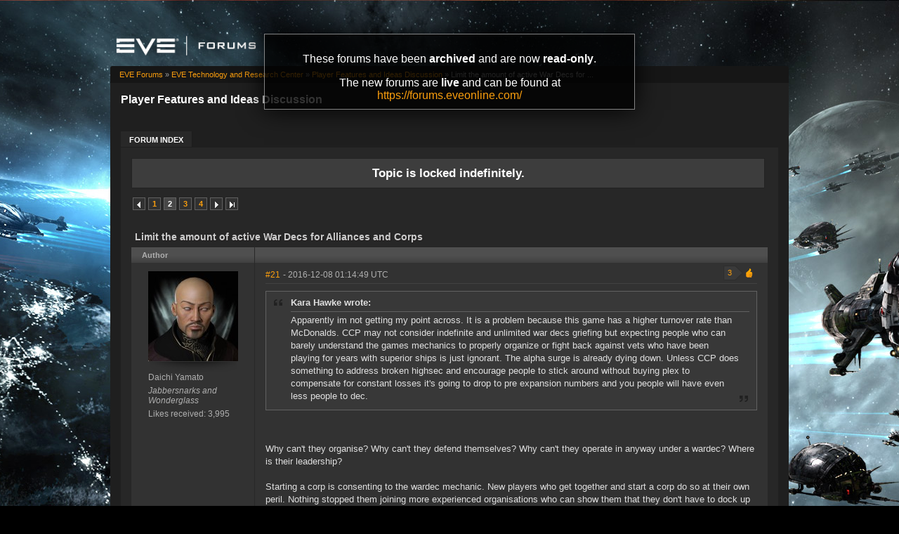

--- FILE ---
content_type: text/html; charset=utf-8
request_url: https://forums-archive.eveonline.com/message/6747925/
body_size: 19519
content:

<!doctype html>
<!--[if lt IE 7]>      <html class="ie ie6 lt-ie10 lt-ie9 lt-ie8 lt-ie7"> <![endif]-->
<!--[if IE 7]>         <html class="ie ie7 lt-ie10 lt-ie9 lt-ie8"> <![endif]-->
<!--[if IE 8]>         <html class="ie ie8 lt-ie10 lt-ie9"> <![endif]-->
<!--[if IE 9]>         <html class="ie ie9 lt-ie10"> <![endif]-->
<!--[if gt IE 9]><!--> <html> <!--<![endif]-->
<head id="YafHead"><title>
	 Limit the amount of active War Decs for Alliances and Corps -   Player Features and Ideas Discussion -  EVE Online Forums 
</title><meta name="publisher" content="CCP" /><meta name="content-language" content="EN-US" /><meta name="copyright" content="CCP" /><meta name="page-topic" content="Forums" /><meta name="author" content="CCP" /><meta name="audience" content="All" /><meta name="viewport" content="width=device-width" /><meta name="google-site-verification" content="v9KbWkSQeVtGNf_SVn29Uqg4lPYQQ3hw_Xt3ie150fo" /><meta name="description" content="EVE allows you to discover, explore and dominate an amazing science fiction universe while you fight, trade, form corporations and alliances with other players." /><meta name="keywords" content="EVE, EVE Online, eveonline, eve.com, 3d mmorpg, free trial, cool online game, scifi, explore, discover, dominate, space, spaceship, science fiction" /><link rel="shortcut icon" href="../../eve_favicon.ico" /><link rel='image_src' href="https://content.eveonline.com/eveishard/fb.jpg" /><link rel="stylesheet" href="/themes/ccpEveOnline/theme-201709051046.css" />

	<script src="/resources/js/modernizr.js"></script>
</head>
<body  >
	<!-- Google Tag Manager -->
    <script>
        dataLayer = [];
    </script>
	<noscript><iframe src="//www.googletagmanager.com/ns.html?id=GTM-NWZ6XP" height="0" width="0" style="display:none;visibility:hidden"></iframe></noscript>
	<script>
		(function (w, d, s, l, i) {
			w[l] = w[l] || []; w[l].push({ 'gtm.start': new Date().getTime(), event: 'gtm.js' });
			var f = d.getElementsByTagName(s)[0], j = d.createElement(s), dl = l != 'dataLayer' ? '&l=' + l : '';
			j.async = true; j.src = '//www.googletagmanager.com/gtm.js?id=' + i + dl;
			f.parentNode.insertBefore(j, f);
		})(window, document, 'script', 'dataLayer', 'GTM-NWZ6XP');
	</script>
	<!-- End Google Tag Manager -->

    <div title="Back to top" id="toTop"></div>

	<div id="ConfirmDialog" title="Confirm">
		<p id="ConfirmDialogText"></p>
	</div>
	<div id="AlertDialog" title="Info">
		<p id="AlertDialogText"></p>
	</div>

	<div id="mainShell" class="">
		<div class="main clearfix">
			<form name="form1" method="post" action="/" id="form1" enctype="multipart/form-data">
<div>
<input type="hidden" name="__EVENTTARGET" id="__EVENTTARGET" value="" />
<input type="hidden" name="__EVENTARGUMENT" id="__EVENTARGUMENT" value="" />
<input type="hidden" name="__VIEWSTATE" id="__VIEWSTATE" value="/wEPDwULLTIwNTIyMTk4MDRkGAEFHmN0bDE2JGx2QXZhaWxhYmxlRVZFQ2hhcmFjdGVycw9nZLd1et5vccPdATB8mYVqevj5OhBK" />
</div>

<script type="text/javascript">
//<![CDATA[
var theForm = document.forms['form1'];
if (!theForm) {
    theForm = document.form1;
}
function __doPostBack(eventTarget, eventArgument) {
    if (!theForm.onsubmit || (theForm.onsubmit() != false)) {
        theForm.__EVENTTARGET.value = eventTarget;
        theForm.__EVENTARGUMENT.value = eventArgument;
        theForm.submit();
    }
}
//]]>
</script>


<div>

	<input type="hidden" name="__VIEWSTATEGENERATOR" id="__VIEWSTATEGENERATOR" value="CA0B0334" />
	<input type="hidden" name="__EVENTVALIDATION" id="__EVENTVALIDATION" value="/wEdAAeNwEeDH2c7iUHKS72GPlixL3dGjmOwDwV4TIMYXrEfR0m3zdbkN+LingJyIvtIBNoC6DnnS1nMQYrer21bAn7Ca7zI3EL9uwmS31hgDzKeIyK8xLWTjcNy0zo7tY+KobU6/TolJnymEP0wFWxwmjKzo7UB7EBEqrpYLFTZwHHQD7SYm0E=" />
</div>
				

        <div class="ccp-global navbar">
            <div class="container">
                <ul class="nav pull-right">
                
                    <!-- Login has been disabled -->
                

                
                </ul>
            </div>
        </div>

<div class="header-eve">
    <div class="cont">
        <a class="logo" href="/"><img alt="EVE Forums" src="//web.ccpgamescdn.com/forums/img/forumslogo.png" width="200"></a>
    </div>

</div>
				
                <div class="read-only-container">
                    <div class="read-only">
                        <p>These forums have been <strong>archived</strong> and are now <strong>read-only</strong>.</p>
                        <p>The new forums are <strong>live</strong> and can be found at <a href="https://forums.eveonline.com">https://forums.eveonline.com/</a></p>
                    </div>
                </div>
				<div class="colmaskConstrained">
				
<div class="for-head">
    <div class="content">
        <h1>Player Features and Ideas Discussion</h1>
    </div>
</div>
					<div class="support-nav">
						<table cellspacing="0" class="content" cellpadding="0" id="yafheader"><tr><td style="padding:5px" align="right" valign="middle" class="post"></td></tr></table>
					</div>
					
<div class="tabs-forum">
	<ul id="tabs-1">
		<li class="current"><a href="/"><span>Forum Index</span></a></li>
	</ul>
	<div class="cleared"></div>
</div>
				
				 &nbsp;
<div class="yafnet clearfix" id="forum"><div id="yafpage_posts" class="clearfix"><div id="forum_ctl00_PageLinks" class="yafPageLink">
<a href="/">EVE Forums</a>
<span class="linkSeperator">&#187;</span>
<a href="/category/66/">EVE Technology and Research Center</a>
<span class="linkSeperator">&#187;</span>
<a href="/forum/270/">Player Features and Ideas Discussion</a>
<span class="linkSeperator">&#187;</span>
<span class="currentPageLink">Limit the amount of active War Decs for ...</span>
</div>






<ul class="notification">
    <li>Topic is locked indefinitely.<br/></li>
</ul>
<table class="command" width="100%">
    <tr>
        <td align="left">
            <div class="yafpager" id="forum_ctl00_Pager">
<span class="pagelink prev"><a href="/topic/503207/" title="Prev Page">Previous page</a></span><span class="pagelink"><a href="/topic/503207/" title="1">1</a></span><span class="pagecurrent">2</span><span class="pagelink"><a href="/topic/503207/3/" title="3">3</a></span><span class="pagelink"><a href="/topic/503207/4/" title="4">4</a></span><span class="pagelink next"><a href="/topic/503207/3/" title="Next Page">Next page</a></span><span class="pagelink last"><a href="/topic/503207/7/" title="Go to Last Page">Last page</a></span><div id="forum_ctl00_Pager_GotoPageForm" style="display:none" class="gotoPageForm">
<div id="forum_ctl00_Pager_GotoPageForm_gotoBase" class="gotoBase">
	<div id="forum_ctl00_Pager_GotoPageForm_divHeader" class="gotoHeader"><span id="forum_ctl00_Pager_GotoPageForm_headerText">Goto page...</span></div><div id="forum_ctl00_Pager_GotoPageForm_gotoInner" class="divInner"><input name="forum$ctl00$Pager_GotoPageForm_GotoTextBox" type="text" id="forum_ctl00_Pager_GotoPageForm_GotoTextBox" maxlength="5" style="width:40px;" /><input type="button" name="forum$ctl00$Pager_GotoPageForm_GotoButton" value="GO" onclick="javascript:__doPostBack(&#39;forum$ctl00$Pager_GotoPageForm_GotoButton&#39;,&#39;&#39;)" id="forum_ctl00_Pager_GotoPageForm_GotoButton" class="btn" /></div>
</div></div>
</div>

        </td>
        <td>
            
            
            
            
            
            
            
        </td>
    </tr>
</table>

<table class="content postHeader" width="100%">
    <tr>
        <td class="header1" colspan="2">&nbsp;
            <div class="title-line">
                <p class="title">Limit the amount of active War Decs for Alliances and Corps</p>
				
				
				<div style="clear: both;"></div>
            </div>
            
        </td>
    </tr>
    <tr class="postpreheader">
        <td class="auth leftcol head">
            Author
        </td>
        <td class="topic">
            <div class="rightItem">
                
                
            </div>            
        </td>
    </tr>
    <tr class="header2">
        <td colspan="2" style="padding: 0;">
            <span id="forum_ctl00_LockUnlockStatus"></span>
        </td>
    </tr>
    <tr class="header2 postNavigation no-disp">
        <td class="header2links" colspan="2">
            <a id="forum_ctl00_PrevTopic" class="header2link" href="javascript:__doPostBack(&#39;forum$ctl00$PrevTopic&#39;,&#39;&#39;)">Previous Topic</a>
            <a id="forum_ctl00_NextTopic" class="header2link" href="javascript:__doPostBack(&#39;forum$ctl00$NextTopic&#39;,&#39;&#39;)">Next Topic</a>
        </td>
    </tr>
</table>

        <table class="content postContainer" width="100%">
            
            

<tr>
    <td class="hidden-td">
        

        

        
        <div id="pop_Daichi-Yamato" class="popup" style="display:none; position:absolute;">
            <div class="info"><img title="Jabbersnarks and Wonderglass" alt="Jabbersnarks and Wonderglass" src="https://imageserver.eveonline.com/Corporation/98286420_32.png" /><h4>Jabbersnarks and Wonderglass</h4></div>
            <ul>       
                
            </ul>
            
                <ul class="lower">
                    <li class="likes" style="margin-right: 125px;"><a title="Number of likes received" href="#">3,995</a></li>
                </ul>
            
        </div>
        
    </td>
</tr>



<tr id="forum_ctl00_MessageList_ctl00_DisplayPost1_postrow" class="postheader">
	<td valign="top" align="center" class="UserBox leftcol" height="100">
        <div class="userbox" id="forum_ctl00_MessageList_ctl00_DisplayPost1_UserBox1"><div class="avatar"><img class="avatarimage lazy" src="https://imageserver.eveonline.com/Character/815492084_128.jpg" alt="" /></div> <div class='section'> <span title="Daichi Yamato" onclick="yaf_popit('pop_Daichi-Yamato')" class="box">Daichi Yamato</span></div> <div class='section corp'> <span>Jabbersnarks and Wonderglass</span></div> <div class='section alliance'> </div> <div class='section likes'>Likes received: 3,995<br /></div></div>
	
    </td>
	<td class="postPosted rel" style="vertical-align:top;">
        <div class="leftItem postedLeft">
            <div class="date"><a name="post6746281" class="link-hash"></a><a href='/message/6746281/#post6746281'>
                #21</a>
                <span class="posted" title="" data-time="2016-12-08 01:14:49Z"> -
                2016-12-08 01:14:49 UTC
                
                </span>
                
		
		
		
		
		
		
		
		
			
		
	
		
		
		
		

            </div>
            <div class="like-wrapper">
                <div id="dvThanks6746281" class="no-disp">
                    
                </div>
                <div id="dvThankBoxWrapper6746281" class="likebtn">
                    <div id="forum_ctl00_MessageList_ctl00_DisplayPost1_likebtn" class="likebtn"> 
                        <div class="like" id="dvThankBox6746281">
                            
                        </div>
                    </div>
                </div>
            </div>
            <div id="dvThanksInfowrapper6746281" class="like-count-wrapper">
                <div id="forum_ctl00_MessageList_ctl00_DisplayPost1_deco" class="own-likes"></div>
                <div id="forum_ctl00_MessageList_ctl00_DisplayPost1_likecount" class="like-count own">
                    <div id="dvThanksInfo6746281" class="inner">
                        3
                    </div>
                </div>
            </div>
        </div>
        <div class="postdiv" >
            <div id="forum_ctl00_MessageList_ctl00_DisplayPost1_panMessage" style="display:block">
		
                <div id="forum_ctl00_MessageList_ctl00_DisplayPost1_MessagePost1"><div class="quote outmost"><b>Kara Hawke wrote:</b><div class="innerquote outmost">Apparently im not getting my point across. It is a problem because this game has a higher turnover rate than McDonalds. CCP may not consider indefinite and unlimited war decs griefing but expecting people who can barely understand the games mechanics to properly organize or fight back against vets who have been playing for years with superior ships is just ignorant. The alpha surge is already dying down. Unless CCP does something to address broken highsec and encourage people to stick around without buying plex to compensate for constant losses it's going to drop to pre expansion numbers and you people will have even less people to dec.</div></div><br /><br />Why can't they organise? Why can't they defend themselves? Why can't they operate in anyway under a wardec? Where is their leadership?<br /><br />Starting a corp is consenting to the wardec mechanic. New players who get together and start a corp do so at their own peril. Nothing stopped them joining more experienced organisations who can show them that they don't have to dock up during a dec.<br /><br />Let's not further destroy a playstyle because of players who don't know what they're doing. As someone mentioned, your issue is with corps and clueless players leading noobs to failure.<div class="yafsignature"><p>EVE FAQ &quot;7.2 CAN I AVOID PVP COMPLETELY?   No; there are no systems or locations in New Eden where PvP may be completely avoided&quot; </p>

<p><a href="https://forums.eveonline.com/default.aspx?g=posts&amp;t=452609">Daichi Yamato&#39;s version of structure based decs</a></p>
</div></div>
            
	</div>
        </div>
        <div class="rightItem buttonsection">
            
            
            
            
            
            
            
            
        </div>
   </td>
</tr>


            
        </table>
    
        <table class="content postContainer_Alt" width="100%">
            
            

<tr>
    <td class="hidden-td">
        

        

        
        <div id="pop_Black-Pedro" class="popup" style="display:none; position:absolute;">
            <div class="info"><img title="Mine." alt="Mine." src="https://imageserver.eveonline.com/Corporation/98569410_32.png" /><h4>Mine.</h4></div>
            <ul>       
                
            </ul>
            
                <ul class="lower">
                    <li class="likes" style="margin-right: 125px;"><a title="Number of likes received" href="#">3,562</a></li>
                </ul>
            
        </div>
        
    </td>
</tr>



<tr id="forum_ctl00_MessageList_ctl01_DisplayPostAlt_postrow" class="postheader">
	<td valign="top" align="center" class="UserBox leftcol" height="100">
        <div class="userbox" id="forum_ctl00_MessageList_ctl06_DisplayPost1_UserBox1"><div class="avatar"><img class="avatarimage lazy" src="https://imageserver.eveonline.com/Character/93800117_128.jpg" alt="" /></div> <div class='section'> <span title="Black Pedro" onclick="yaf_popit('pop_Black-Pedro')" class="box">Black Pedro</span></div> <div class='section corp'> <span>Mine.</span></div> <div class='section alliance'> </div> <div class='section likes'>Likes received: 3,562<br /></div></div>
	
    </td>
	<td class="postPosted rel" style="vertical-align:top;">
        <div class="leftItem postedLeft">
            <div class="date"><a name="post6746516" class="link-hash"></a><a href='/message/6746516/#post6746516'>
                #22</a>
                <span class="posted" title="" data-time="2016-12-08 06:08:49Z"> -
                2016-12-08 06:08:49 UTC
                
                </span>
                
		
		
		
		
		
		
		
		
			
		
	
		
		
		
		

            </div>
            <div class="like-wrapper">
                <div id="dvThanks6746516" class="no-disp">
                    
                </div>
                <div id="dvThankBoxWrapper6746516" class="likebtn">
                    <div id="forum_ctl00_MessageList_ctl01_DisplayPostAlt_likebtn" class="likebtn"> 
                        <div class="like" id="dvThankBox6746516">
                            
                        </div>
                    </div>
                </div>
            </div>
            <div id="dvThanksInfowrapper6746516" class="like-count-wrapper">
                <div id="forum_ctl00_MessageList_ctl01_DisplayPostAlt_deco" class="own-likes"></div>
                <div id="forum_ctl00_MessageList_ctl01_DisplayPostAlt_likecount" class="like-count own">
                    <div id="dvThanksInfo6746516" class="inner">
                        3
                    </div>
                </div>
            </div>
        </div>
        <div class="postdiv" >
            <div id="forum_ctl00_MessageList_ctl01_DisplayPostAlt_panMessage" style="display:block">
		
                <div id="forum_ctl00_MessageList_ctl01_DisplayPostAlt_MessagePost1"><div class="quote outmost"><b>Kara Hawke wrote:</b><div class="innerquote outmost">Apparently im not getting my point across. It is a problem because this game has a higher turnover rate than McDonalds. CCP may not consider indefinite and unlimited war decs griefing but expecting people who can barely understand the games mechanics to properly organize or fight back against vets who have been playing for years with superior ships is just ignorant. The alpha surge is already dying down. Unless CCP does something to address broken highsec and encourage people to stick around without buying plex to compensate for constant losses it's going to drop to pre expansion numbers and you people will have even less people to dec.</div></div>Why are you so sure of this? Data presented by CCP Quant and Rise suggest the opposite - that isolating people from the players from the sandbox decreases retention rates and the average time players spend in the game. Making it so new players can get trapped in clueless highsec new player corps that never interact with anyone else seems more likely to put players on a path to quitting then to stay with the game long term. <br /><br />I am sure that people have quit the game after being wardecced and told to stay logged out. Either reflects the fact that they don't really want to be playing a PvP game, which is therefore a good thing as the wouldn't be likely to stick around that long anyway and can do something else with their time, or that their corp has terrible leadership and we lost a potential long-term Eve player which is a shame. The solution isn't however is to let these terrible corps operate with impunity by nerfing wardecs into irrelevance. <br /><br />There are probably changes to the mechanic to promote more balance on each side as well as give some space for a purely social corp to exist. That is where you should focus your energies if you truly want to make the game better. Don't propose to remove large parts of the competitive aspect of the game because you don't want to, or are unable to, compete. Competition is the heart of this game. <br /><br />-1 to your proposal then. <div class="yafsignature"><p><a href="https://forums.eveonline.com/default.aspx?g=posts&amp;m=6604705#post6604705">The 8 Golden Rules of Eve</a></p>

<p><a href="http://www.minerbumping.com/2016/03/why-do-they-gank.html">Why Do They Gank?</a></p>
</div></div>
            
	</div>
        </div>
        <div class="rightItem buttonsection">
            
            
            
            
            
            
            
            
        </div>
   </td>
</tr>


            
        </table>
    
        <table class="content postContainer" width="100%">
            
            

<tr>
    <td class="hidden-td">
        

        

        
        <div id="pop_Kenrailae" class="popup" style="display:none; position:absolute;">
            <div class="info"><img title="Scrapyard Artificer's" alt="Scrapyard Artificer's" src="https://imageserver.eveonline.com/Corporation/98806804_32.png" /><h4>Scrapyard Artificer's</h4></div><div class="info"><img title="Just Lizard" alt="Just Lizard" src="https://imageserver.eveonline.com/Alliance/99014431_32.png" /><h4>Just Lizard</h4></div>
            <ul>       
                
            </ul>
            
                <ul class="lower">
                    <li class="likes" style="margin-right: 125px;"><a title="Number of likes received" href="#">777</a></li>
                </ul>
            
        </div>
        
    </td>
</tr>



<tr id="forum_ctl00_MessageList_ctl02_DisplayPost1_postrow" class="postheader">
	<td valign="top" align="center" class="UserBox leftcol" height="100">
        <div class="userbox" id="forum_ctl00_MessageList_ctl07_DisplayPostAlt_UserBox1"><div class="avatar"><img class="avatarimage lazy" src="https://imageserver.eveonline.com/Character/1577910744_128.jpg" alt="" /></div> <div class='section'> <span title="Kenrailae" onclick="yaf_popit('pop_Kenrailae')" class="box">Kenrailae</span></div> <div class='section corp'> <span>Scrapyard Artificer's</span></div> <div class='section alliance'> <span class="alliance">Just Lizard</span></div> <div class='section likes'>Likes received: 777<br /></div></div>
	
    </td>
	<td class="postPosted rel" style="vertical-align:top;">
        <div class="leftItem postedLeft">
            <div class="date"><a name="post6746526" class="link-hash"></a><a href='/message/6746526/#post6746526'>
                #23</a>
                <span class="posted" title="" data-time="2016-12-08 06:29:31Z"> -
                2016-12-08 06:29:31 UTC
                
                </span>
                
		
		
		
		
		
		
		
		
			
		
	
		
		
		
		

            </div>
            <div class="like-wrapper">
                <div id="dvThanks6746526" class="no-disp">
                    
                </div>
                <div id="dvThankBoxWrapper6746526" class="likebtn">
                    <div id="forum_ctl00_MessageList_ctl02_DisplayPost1_likebtn" class="likebtn"> 
                        <div class="like" id="dvThankBox6746526">
                            
                        </div>
                    </div>
                </div>
            </div>
            <div id="dvThanksInfowrapper6746526" class="like-count-wrapper">
                
                <div id="forum_ctl00_MessageList_ctl02_DisplayPost1_likecount" class="like-count no-disp">
                    <div id="dvThanksInfo6746526" class="inner">
                        
                    </div>
                </div>
            </div>
        </div>
        <div class="postdiv" >
            <div id="forum_ctl00_MessageList_ctl02_DisplayPost1_panMessage" style="display:block">
		
                <div id="forum_ctl00_MessageList_ctl02_DisplayPost1_MessagePost1"><div class="quote outmost"><b>Daichi Yamato wrote:</b><div class="innerquote outmost"><br /><br />Let's not further destroy a playstyle because of players who don't know what they're doing. As someone mentioned, your issue is with corps and clueless players leading noobs to failure.</div></div><br /><br /><br /><br />This right here is why War dec's won't ever be fixed.<br /><br /><br />Everyone is too busy worrying about the balance of the status quo, poor noobs getting decced in high sec, poor deccers who can't use watchlist anymore. <br /><br /><br />This game is going on 14 years old. Play styles come and go and must change as the game itself changes. How bout them ishtars, eh? Or even something we take as a concrete fixture these days, Concord?<br /><br /><br />Because of this, it's impossible to discuss the actual problems, because as soon as one tries, everyone and their brother does exactly what's going on here. <br /><br /><br /><a rel="nofollow" href="http://puu.sh/sI9qL/8d3a1ceba8.jpg" title="http://puu.sh/sI9qL/8d3a1ceba8.jpg ">http://puu.sh/sI9qL/8d3a1ceba8.jpg </a><br /><br />This is not good 'gameplay' for anybody, no matter how you try to spin it. But go ahead, let's keep going on about how the status quo is just fine, I'm sure that will get it fixed. <div class="yafsignature"><p>The Law is a point of View</p>

<p>The NPE IS a big deal</p>
</div></div>
            
	</div>
        </div>
        <div class="rightItem buttonsection">
            
            
            
            
            
            
            
            
        </div>
   </td>
</tr>


            
        </table>
    
        <table class="content postContainer_Alt" width="100%">
            
            

<tr>
    <td class="hidden-td">
        

        

        
    </td>
</tr>



<tr id="forum_ctl00_MessageList_ctl03_DisplayPostAlt_postrow" class="postheader">
	<td valign="top" align="center" class="UserBox leftcol" height="100">
        <div class="userbox" id="forum_ctl00_MessageList_ctl00_DisplayPost1_UserBox1"><div class="avatar"><img class="avatarimage lazy" src="https://imageserver.eveonline.com/Character/815492084_128.jpg" alt="" /></div> <div class='section'> <span title="Daichi Yamato" onclick="yaf_popit('pop_Daichi-Yamato')" class="box">Daichi Yamato</span></div> <div class='section corp'> <span>Jabbersnarks and Wonderglass</span></div> <div class='section alliance'> </div> <div class='section likes'>Likes received: 3,995<br /></div></div>
	
    </td>
	<td class="postPosted rel" style="vertical-align:top;">
        <div class="leftItem postedLeft">
            <div class="date"><a name="post6746987" class="link-hash"></a><a href='/message/6746987/#post6746987'>
                #24</a>
                <span class="posted" title="" data-time="2016-12-08 14:09:17Z"> -
                2016-12-08 14:09:17 UTC
                
                </span>
                
		
		
		
		
		
		
		
		
			
		
	
		
		
		
		

            </div>
            <div class="like-wrapper">
                <div id="dvThanks6746987" class="no-disp">
                    
                </div>
                <div id="dvThankBoxWrapper6746987" class="likebtn">
                    <div id="forum_ctl00_MessageList_ctl03_DisplayPostAlt_likebtn" class="likebtn"> 
                        <div class="like" id="dvThankBox6746987">
                            
                        </div>
                    </div>
                </div>
            </div>
            <div id="dvThanksInfowrapper6746987" class="like-count-wrapper">
                <div id="forum_ctl00_MessageList_ctl03_DisplayPostAlt_deco" class="own-likes"></div>
                <div id="forum_ctl00_MessageList_ctl03_DisplayPostAlt_likecount" class="like-count own">
                    <div id="dvThanksInfo6746987" class="inner">
                        2
                    </div>
                </div>
            </div>
        </div>
        <div class="postdiv" >
            <div id="forum_ctl00_MessageList_ctl03_DisplayPostAlt_panMessage" style="display:block">
		
                <div id="forum_ctl00_MessageList_ctl03_DisplayPostAlt_MessagePost1">Ken, all that is is some numbers. On its own the amount of wars a corp has is not an indicator of anyone having fun or not. It is entirely possible that every one of those wars to have plenty of activity and even fights where the defenders have fun. Thats why, along some other reasons, im against just putting a limit to the amount of decs a corp/alliance can make.<br /><br />The reason we expect those decs to be crappy blanket decs has a lot to do with different features to dec limit. And a lot of the people arguing against the op here are actually not happy with the status quo either. I'm not. Ralph especially isn't fond of blanket deccing. <br /><br />Kara Hawke is someone who thinks nerfing wardecs into the ground will make the game a fun and safe place to play and subs will go up. She thinks players will enter into pvp later if they are allowed to grow. Problem with that is, it's not meant to be a safe place to play and players rarely enter pvp later. Instead the opposite of what she thinks happens, they just 'level up their raven and quit'. Where as those who get shot at, stay with the game. When wardecs were cheaper, more frequent, less biased towards the defender and hunters could see the moment you logged on, the game subscriptions grew every year. It WAS new players that were deccing other corps and learning to hunt and pvp. And more of these players stuck around.<br /><br />So yeah, every time someone says 'war decs are mean -something something, think of the children-. Nerfing them will make the game better'. Im gonna pile on. The 'children' used to love the wardec mechanic.<div class="yafsignature"><p>EVE FAQ &quot;7.2 CAN I AVOID PVP COMPLETELY?   No; there are no systems or locations in New Eden where PvP may be completely avoided&quot; </p>

<p><a href="https://forums.eveonline.com/default.aspx?g=posts&amp;t=452609">Daichi Yamato&#39;s version of structure based decs</a></p>
</div></div>
            
	</div>
        </div>
        <div class="rightItem buttonsection">
            
            
            
            
            
            
            
            
        </div>
   </td>
</tr>


            
        </table>
    
        <table class="content postContainer" width="100%">
            
            

<tr>
    <td class="hidden-td">
        

        

        
        <div id="pop_Arden-Elenduil" class="popup" style="display:none; position:absolute;">
            <div class="info"><img title="Unlimited Bear Works" alt="Unlimited Bear Works" src="https://imageserver.eveonline.com/Corporation/98674777_32.png" /><h4>Unlimited Bear Works</h4></div>
            <ul>       
                
            </ul>
            
                <ul class="lower">
                    <li class="likes" style="margin-right: 125px;"><a title="Number of likes received" href="#">480</a></li>
                </ul>
            
        </div>
        
    </td>
</tr>



<tr id="forum_ctl00_MessageList_ctl04_DisplayPost1_postrow" class="postheader">
	<td valign="top" align="center" class="UserBox leftcol" height="100">
        <div class="userbox" id="forum_ctl00_MessageList_ctl04_DisplayPost1_UserBox1"><div class="avatar"><img class="avatarimage lazy" src="https://imageserver.eveonline.com/Character/1165194087_128.jpg" alt="" /></div> <div class='section'> <span title="Arden Elenduil" onclick="yaf_popit('pop_Arden-Elenduil')" class="box">Arden Elenduil</span></div> <div class='section corp'> <span>Unlimited Bear Works</span></div> <div class='section alliance'> </div> <div class='section likes'>Likes received: 480<br /></div></div>
	
    </td>
	<td class="postPosted rel" style="vertical-align:top;">
        <div class="leftItem postedLeft">
            <div class="date"><a name="post6747153" class="link-hash"></a><a href='/message/6747153/#post6747153'>
                #25</a>
                <span class="posted" title="" data-time="2016-12-08 16:27:15Z"> -
                2016-12-08 16:27:15 UTC
                
                </span>
                
		
		
		
		
		
		
		
		
			
		
	
		
		
		
		

            </div>
            <div class="like-wrapper">
                <div id="dvThanks6747153" class="no-disp">
                    
                </div>
                <div id="dvThankBoxWrapper6747153" class="likebtn">
                    <div id="forum_ctl00_MessageList_ctl04_DisplayPost1_likebtn" class="likebtn"> 
                        <div class="like" id="dvThankBox6747153">
                            
                        </div>
                    </div>
                </div>
            </div>
            <div id="dvThanksInfowrapper6747153" class="like-count-wrapper">
                <div id="forum_ctl00_MessageList_ctl04_DisplayPost1_deco" class="own-likes"></div>
                <div id="forum_ctl00_MessageList_ctl04_DisplayPost1_likecount" class="like-count own">
                    <div id="dvThanksInfo6747153" class="inner">
                        1
                    </div>
                </div>
            </div>
        </div>
        <div class="postdiv" >
            <div id="forum_ctl00_MessageList_ctl04_DisplayPost1_panMessage" style="display:block">
		
                <div id="forum_ctl00_MessageList_ctl04_DisplayPost1_MessagePost1"><div class="quote outmost"><b>Daichi Yamato wrote:</b><div class="innerquote outmost">Ken, all that is is some numbers. On its own the amount of wars a corp has is not an indicator of anyone having fun or not. It is entirely possible that every one of those wars to have plenty of activity and even fights where the defenders have fun. Thats why, along some other reasons, im against just putting a limit to the amount of decs a corp/alliance can make.<br /><br />The reason we expect those decs to be crappy blanket decs has a lot to do with different features to dec limit. And a lot of the people arguing against the op here are actually not happy with the status quo either. I'm not. Ralph especially isn't fond of blanket deccing. <br /><br />Kara Hawke is someone who thinks nerfing wardecs into the ground will make the game a fun and safe place to play and subs will go up. She thinks players will enter into pvp later if they are allowed to grow. Problem with that is, it's not meant to be a safe place to play and players rarely enter pvp later. Instead the opposite of what she thinks happens, they just 'level up their raven and quit'. Where as those who get shot at, stay with the game. When wardecs were cheaper, more frequent, less biased towards the defender and hunters could see the moment you logged on, the game subscriptions grew every year. It WAS new players that were deccing other corps and learning to hunt and pvp. And more of these players stuck around.<br /><br />So yeah, every time someone says 'war decs are mean -something something, think of the children-. Nerfing them will make the game better'. Im gonna pile on. The 'children' used to love the wardec mechanic.</div></div><br /><br /><br />As one of those people who "grew up" in Eve doing wardecs, I second this. If I had kept doing what I was doing and stayed in the carebear corp I was in, I would've quit the game a long time ago. There is a reason why I'm still here after 7 years, and it ain't the carebear playstyle.</div>
            
	</div>
        </div>
        <div class="rightItem buttonsection">
            
            
            
            
            
            
            
            
        </div>
   </td>
</tr>


            
        </table>
    
        <table class="content postContainer_Alt" width="100%">
            
            

<tr>
    <td class="hidden-td">
        

        

        
    </td>
</tr>



<tr id="forum_ctl00_MessageList_ctl05_DisplayPostAlt_postrow" class="postheader">
	<td valign="top" align="center" class="UserBox leftcol" height="100">
        <div class="userbox" id="forum_ctl00_MessageList_ctl07_DisplayPostAlt_UserBox1"><div class="avatar"><img class="avatarimage lazy" src="https://imageserver.eveonline.com/Character/1577910744_128.jpg" alt="" /></div> <div class='section'> <span title="Kenrailae" onclick="yaf_popit('pop_Kenrailae')" class="box">Kenrailae</span></div> <div class='section corp'> <span>Scrapyard Artificer's</span></div> <div class='section alliance'> <span class="alliance">Just Lizard</span></div> <div class='section likes'>Likes received: 777<br /></div></div>
	
    </td>
	<td class="postPosted rel" style="vertical-align:top;">
        <div class="leftItem postedLeft">
            <div class="date"><a name="post6747602" class="link-hash"></a><a href='/message/6747602/#post6747602'>
                #26</a>
                <span class="posted" title="" data-time="2016-12-08 20:38:48Z"> -
                2016-12-08 20:38:48 UTC
                
                </span>
                
		
		
		
		
		
		
		
		
			
		
	
		
		
		
		

            </div>
            <div class="like-wrapper">
                <div id="dvThanks6747602" class="no-disp">
                    
                </div>
                <div id="dvThankBoxWrapper6747602" class="likebtn">
                    <div id="forum_ctl00_MessageList_ctl05_DisplayPostAlt_likebtn" class="likebtn"> 
                        <div class="like" id="dvThankBox6747602">
                            
                        </div>
                    </div>
                </div>
            </div>
            <div id="dvThanksInfowrapper6747602" class="like-count-wrapper">
                <div id="forum_ctl00_MessageList_ctl05_DisplayPostAlt_deco" class="own-likes"></div>
                <div id="forum_ctl00_MessageList_ctl05_DisplayPostAlt_likecount" class="like-count own">
                    <div id="dvThanksInfo6747602" class="inner">
                        2
                    </div>
                </div>
            </div>
        </div>
        <div class="postdiv" >
            <div id="forum_ctl00_MessageList_ctl05_DisplayPostAlt_panMessage" style="display:block">
		
                <div id="forum_ctl00_MessageList_ctl05_DisplayPostAlt_MessagePost1">My 'Teeth cutting' into PVP was also war decs. I started in one of those corps being founded and ran by a nub, who knew nothing and lost stupid crap all over the place. We ended up being constantly at war, until we got tired of it, broke off, formed our own corp, and became the guys war deccing others.<br /><br />But those  war decs weren't part of a 70+ War dec everything that comes through the Perimeter gate campaign. They were small, localized affairs designed at finding an active group in an area and war deccing them. This meant sometimes we moved around a bit. Not huge moves I've become used to since joining Suddenly, but moving a region or two one way or another. This meant spending 3-4 days sometimes sitting in traffic areas watching people, checking KB's, member counts, etc, looking for someone we thought would be active and big enough to try to fight, but that we still had a reasonable chance of beating. <br /><br /><br />Yes this sometimes meant station games. Yes, we hit towers from time to time. And yes, we occasionally had targets move across new eden. And we followed. <br /><br /><br />That's what war decs should be aiming to achieve. And if the game has changed so much that they cannot do that function anymore, then they need taken apart completely and rebuilt from the ground up. Continuously clinging to a dead and gone system because it's what you've always done is as anti-eve as you can get. How's Black Legion doing these days anyway?<br /><br /><br />You're telling me that is all just some numbers?<br /><br />Well no. That's one example of a blanket war dec system being in place. Occasionally there are a few peeps that roam around, but they're the exception. We've been one of those 96 active war decs for closing on a month. Why? Because someone flew an alliance JF into Jita, and  someone else forgot about the war, and flew another one into Perimeter before seeing the war targets and jumping back out. There was no scouting out our local activity, looking at our pilots depth and ability,  looking for any of our vulnerable industry corps, or seizing on an opportunity like an onlining citadel. It was just because someone flew an in alliance JF through Jita. It doesn't bother me, I gave into game of Alts years ago so can still do all my stuff just fine. You'd have to figure out how to war dec a couple NPC corps and war dec a few alt corps all at the same time to start bothering me with war decs. But that doesn't mean I can't look at the system and see it's very much broken and why. <br /><br /><br />But the status quo is preferable to any progress being made on fixing the system, short of CCP giving into a bunch of salt and giving high seccers more special protections/rules and letting them have agents that tell you literally the one single most important piece of information and biggest violation of privacy a game can give you in the context of the game, whether someone is online or not. <br /><br />Lemme know if you wanna actually talk about the problems. Until then I'm done here. <br /><br /><br />In response to OP, I'm for limiting war decs, as part of one of many changes that need made to the war dec system to restore war decs to what they need to be. Not because high sec needs to be safer, but because war decs need more of a purpose than just sitting in Jita and war deccing everything that comes through.  +1<div class="yafsignature"><p>The Law is a point of View</p>

<p>The NPE IS a big deal</p>
</div></div>
            
	</div>
        </div>
        <div class="rightItem buttonsection">
            
            
            
            
            
            
            
            
        </div>
   </td>
</tr>


            
        </table>
    
        <table class="content postContainer" width="100%">
            
            

<tr>
    <td class="hidden-td">
        

        

        
    </td>
</tr>



<tr id="forum_ctl00_MessageList_ctl06_DisplayPost1_postrow" class="postheader">
	<td valign="top" align="center" class="UserBox leftcol" height="100">
        <div class="userbox" id="forum_ctl00_MessageList_ctl00_DisplayPost1_UserBox1"><div class="avatar"><img class="avatarimage lazy" src="https://imageserver.eveonline.com/Character/815492084_128.jpg" alt="" /></div> <div class='section'> <span title="Daichi Yamato" onclick="yaf_popit('pop_Daichi-Yamato')" class="box">Daichi Yamato</span></div> <div class='section corp'> <span>Jabbersnarks and Wonderglass</span></div> <div class='section alliance'> </div> <div class='section likes'>Likes received: 3,995<br /></div></div>
	
    </td>
	<td class="postPosted rel" style="vertical-align:top;">
        <div class="leftItem postedLeft">
            <div class="date"><a name="post6747832" class="link-hash"></a><a href='/message/6747832/#post6747832'>
                #27</a>
                <span class="posted" title="" data-time="2016-12-08 22:31:07Z"> -
                2016-12-08 22:31:07 UTC
                
                </span>
                
		
		
		
		
		
		
		
		
			
		
	
		
		
		
		

            </div>
            <div class="like-wrapper">
                <div id="dvThanks6747832" class="no-disp">
                    
                </div>
                <div id="dvThankBoxWrapper6747832" class="likebtn">
                    <div id="forum_ctl00_MessageList_ctl06_DisplayPost1_likebtn" class="likebtn"> 
                        <div class="like" id="dvThankBox6747832">
                            
                        </div>
                    </div>
                </div>
            </div>
            <div id="dvThanksInfowrapper6747832" class="like-count-wrapper">
                
                <div id="forum_ctl00_MessageList_ctl06_DisplayPost1_likecount" class="like-count no-disp">
                    <div id="dvThanksInfo6747832" class="inner">
                        
                    </div>
                </div>
            </div>
        </div>
        <div class="postdiv" >
            <div id="forum_ctl00_MessageList_ctl06_DisplayPost1_panMessage" style="display:block">
		
                <div id="forum_ctl00_MessageList_ctl06_DisplayPost1_MessagePost1"><div class="quote outmost"><b>Arden Elenduil wrote:</b><div class="innerquote outmost"><br /><br /><br />As one of those people who "grew up" in Eve doing wardecs, I second this. If I had kept doing what I was doing and stayed in the carebear corp I was in, I would've quit the game a long time ago. There is a reason why I'm still here after 7 years, and it ain't the carebear playstyle.</div></div><br /><br />Absolutely. If it wasn't for that very special, yet disturbing, corp (you know the one) picking me up as a noob, i honestly wouldn't be here.<div class="yafsignature"><p>EVE FAQ &quot;7.2 CAN I AVOID PVP COMPLETELY?   No; there are no systems or locations in New Eden where PvP may be completely avoided&quot; </p>

<p><a href="https://forums.eveonline.com/default.aspx?g=posts&amp;t=452609">Daichi Yamato&#39;s version of structure based decs</a></p>
</div></div>
            
	</div>
        </div>
        <div class="rightItem buttonsection">
            
            
            
            
            
            
            
            
        </div>
   </td>
</tr>


            
        </table>
    
        <table class="content postContainer_Alt" width="100%">
            
            

<tr>
    <td class="hidden-td">
        

        

        
        <div id="pop_Iain-Cariaba" class="popup" style="display:none; position:absolute;">
            
            <ul>       
                
            </ul>
            
                <ul class="lower">
                    <li class="likes" style="margin-right: 125px;"><a title="Number of likes received" href="#">3,460</a></li>
                </ul>
            
        </div>
        
    </td>
</tr>



<tr id="forum_ctl00_MessageList_ctl07_DisplayPostAlt_postrow" class="postheader">
	<td valign="top" align="center" class="UserBox leftcol" height="100">
        <div class="userbox" id="forum_ctl00_MessageList_ctl07_DisplayPostAlt_UserBox1"><div class="avatar"><img class="avatarimage lazy" src="https://imageserver.eveonline.com/Character/1843354135_128.jpg" alt="" /></div> <div class='section'> <span title="Iain Cariaba" onclick="yaf_popit('pop_Iain-Cariaba')" class="box">Iain Cariaba</span></div> <div class='section corp'> </div> <div class='section alliance'> </div> <div class='section likes'>Likes received: 3,460<br /></div></div>
	
    </td>
	<td class="postPosted rel" style="vertical-align:top;">
        <div class="leftItem postedLeft">
            <div class="date"><a name="post6747925" class="link-hash"></a><a href='/message/6747925/#post6747925'>
                #28</a>
                <span class="posted" title="" data-time="2016-12-08 23:39:52Z"> -
                2016-12-08 23:39:52 UTC
                
                </span>
                
		
		
		
		
		
		
		
		
			
		
	
		
		
		
		

            </div>
            <div class="like-wrapper">
                <div id="dvThanks6747925" class="no-disp">
                    
                </div>
                <div id="dvThankBoxWrapper6747925" class="likebtn">
                    <div id="forum_ctl00_MessageList_ctl07_DisplayPostAlt_likebtn" class="likebtn"> 
                        <div class="like" id="dvThankBox6747925">
                            
                        </div>
                    </div>
                </div>
            </div>
            <div id="dvThanksInfowrapper6747925" class="like-count-wrapper">
                <div id="forum_ctl00_MessageList_ctl07_DisplayPostAlt_deco" class="own-likes"></div>
                <div id="forum_ctl00_MessageList_ctl07_DisplayPostAlt_likecount" class="like-count own">
                    <div id="dvThanksInfo6747925" class="inner">
                        3
                    </div>
                </div>
            </div>
        </div>
        <div class="postdiv" >
            <div id="forum_ctl00_MessageList_ctl07_DisplayPostAlt_panMessage" style="display:block">
		
                <div id="forum_ctl00_MessageList_ctl07_DisplayPostAlt_MessagePost1">Why do we need further nerfs to resolve a situation that is the direct result of multiple nerfs in the first place?</div>
            
	</div>
        </div>
        <div class="rightItem buttonsection">
            
            
            
            
            
            
            
            
        </div>
   </td>
</tr>


            
        </table>
    
        <table class="content postContainer" width="100%">
            
            

<tr>
    <td class="hidden-td">
        

        

        
        <div id="pop_Nevyn-Auscent" class="popup" style="display:none; position:absolute;">
            <div class="info"><img title="Broke Sauce" alt="Broke Sauce" src="https://imageserver.eveonline.com/Corporation/98110821_32.png" /><h4>Broke Sauce</h4></div>
            <ul>       
                
            </ul>
            
                <ul class="lower">
                    <li class="likes" style="margin-right: 125px;"><a title="Number of likes received" href="#">4,077</a></li>
                </ul>
            
        </div>
        
    </td>
</tr>



<tr id="forum_ctl00_MessageList_ctl08_DisplayPost1_postrow" class="postheader">
	<td valign="top" align="center" class="UserBox leftcol" height="100">
        <div class="userbox" id="forum_ctl00_MessageList_ctl07_DisplayPostAlt_UserBox1"><div class="avatar"><img class="avatarimage lazy" src="https://imageserver.eveonline.com/Character/91786526_128.jpg" alt="" /></div> <div class='section'> <span title="Nevyn Auscent" onclick="yaf_popit('pop_Nevyn-Auscent')" class="box">Nevyn Auscent</span></div> <div class='section corp'> <span>Broke Sauce</span></div> <div class='section alliance'> </div> <div class='section likes'>Likes received: 4,077<br /></div></div>
	
    </td>
	<td class="postPosted rel" style="vertical-align:top;">
        <div class="leftItem postedLeft">
            <div class="date"><a name="post6747971" class="link-hash"></a><a href='/message/6747971/#post6747971'>
                #29</a>
                <span class="posted" title="" data-time="2016-12-09 00:11:59Z"> -
                2016-12-09 00:11:59 UTC
                
                </span>
                
		
		
		
		
		
		
		
		
			
		
	
		
		
		
		

            </div>
            <div class="like-wrapper">
                <div id="dvThanks6747971" class="no-disp">
                    
                </div>
                <div id="dvThankBoxWrapper6747971" class="likebtn">
                    <div id="forum_ctl00_MessageList_ctl08_DisplayPost1_likebtn" class="likebtn"> 
                        <div class="like" id="dvThankBox6747971">
                            
                        </div>
                    </div>
                </div>
            </div>
            <div id="dvThanksInfowrapper6747971" class="like-count-wrapper">
                
                <div id="forum_ctl00_MessageList_ctl08_DisplayPost1_likecount" class="like-count no-disp">
                    <div id="dvThanksInfo6747971" class="inner">
                        
                    </div>
                </div>
            </div>
        </div>
        <div class="postdiv" >
            <div id="forum_ctl00_MessageList_ctl08_DisplayPost1_panMessage" style="display:block">
		
                <div id="forum_ctl00_MessageList_ctl08_DisplayPost1_MessagePost1"><div class="quote outmost"><b>Iain Cariaba wrote:</b><div class="innerquote outmost">Why do we need further nerfs to resolve a situation that is the direct result of multiple nerfs in the first place?</div></div><br />Except, you know, it isn't.  The War Dec spamming was happening and slowly growing before all these 'nerfs' people claim created the problem.  Because various groups had worked out it was a low effort way for them to get their fun.<br />Great for them, it's legit, camping trade hubs for juicy war targets is hardly griefing newbies or station camping people for weeks so who cares that it happens, it's not really a big deal, sometimes people forget and they die, oh well.<br /><br />As always the problem with 'War Decs' is utterly unrelated to war decs and entirely related to the lack of meaning for High Sec corps.  With the new structures there was hope, but then CCP applied double nerfs to them in High Sec, with incredibly weak high sec defence (Since most of the defence power comes from the AOE weapons) &amp; weaker statistics directly also.  So look to corp incentives as the problem, not the war mechanics.</div>
            
	</div>
        </div>
        <div class="rightItem buttonsection">
            
            
            
            
            
            
            
            
        </div>
   </td>
</tr>


            
        </table>
    
        <table class="content postContainer_Alt" width="100%">
            
            

<tr>
    <td class="hidden-td">
        

        

        
        <div id="pop_Serendipity-Lost" class="popup" style="display:none; position:absolute;">
            <div class="info"><img title="Repo Industries" alt="Repo Industries" src="https://imageserver.eveonline.com/Corporation/164893220_32.png" /><h4>Repo Industries</h4></div>
            <ul>       
                
            </ul>
            
                <ul class="lower">
                    <li class="likes" style="margin-right: 125px;"><a title="Number of likes received" href="#">2,656</a></li>
                </ul>
            
        </div>
        
    </td>
</tr>



<tr id="forum_ctl00_MessageList_ctl09_DisplayPostAlt_postrow" class="postheader">
	<td valign="top" align="center" class="UserBox leftcol" height="100">
        <div class="userbox" id="forum_ctl00_MessageList_ctl09_DisplayPostAlt_UserBox1"><div class="avatar"><img class="avatarimage lazy" src="https://imageserver.eveonline.com/Character/802836272_128.jpg" alt="" /></div> <div class='section'> <span title="Serendipity Lost" onclick="yaf_popit('pop_Serendipity-Lost')" class="box">Serendipity Lost</span></div> <div class='section corp'> <span>Repo Industries</span></div> <div class='section alliance'> </div> <div class='section likes'>Likes received: 2,656<br /></div></div>
	
    </td>
	<td class="postPosted rel" style="vertical-align:top;">
        <div class="leftItem postedLeft">
            <div class="date"><a name="post6748581" class="link-hash"></a><a href='/message/6748581/#post6748581'>
                #30</a>
                <span class="posted" title="" data-time="2016-12-09 13:29:46Z"> -
                2016-12-09 13:29:46 UTC
                
                </span>
                
		
		
		
		
		
		
		
		
			
		
	
		
		
		
		

            </div>
            <div class="like-wrapper">
                <div id="dvThanks6748581" class="no-disp">
                    
                </div>
                <div id="dvThankBoxWrapper6748581" class="likebtn">
                    <div id="forum_ctl00_MessageList_ctl09_DisplayPostAlt_likebtn" class="likebtn"> 
                        <div class="like" id="dvThankBox6748581">
                            
                        </div>
                    </div>
                </div>
            </div>
            <div id="dvThanksInfowrapper6748581" class="like-count-wrapper">
                <div id="forum_ctl00_MessageList_ctl09_DisplayPostAlt_deco" class="own-likes"></div>
                <div id="forum_ctl00_MessageList_ctl09_DisplayPostAlt_likecount" class="like-count own">
                    <div id="dvThanksInfo6748581" class="inner">
                        1
                    </div>
                </div>
            </div>
        </div>
        <div class="postdiv" >
            <div id="forum_ctl00_MessageList_ctl09_DisplayPostAlt_panMessage" style="display:block">
		
                <div id="forum_ctl00_MessageList_ctl09_DisplayPostAlt_MessagePost1"><div class="quote outmost"><b>Danika Princip wrote:</b><div class="innerquote outmost"><div class="quote"><b>Kara Hawke wrote:</b><div class="innerquote">I don't think I said anything about removing high sec war decs. In fact, I only commented on how broken the system is because it encourages greifing of newer players who don't pvp. There's very little incentives to join high sec player corporations which is why personally 3 of my 4 characters are in a npc corporations. So in fact, mercs play style is what's killing their play style.</div></div><br /><br />Limiting these corps to a handful of decs limits the number of targets massively, which is going to essentially delete the merc playstyle. What's the point if you can only have half a dozen targets? You'd dec goons, test, nc., brave and PH, and that'd be your lot.<br /><br />Wardecs are not griefing. PVP is not griefing. I have been under wardecs pretty much constantly for several years. I do not think this is griefing at all.<br /><br />There is no way to not PVP in this game, everything is competitive by nature. People who are so afraid of losses that they never leave NPC corps are not going to be the kind of people who stick around for very long in this kind of game. Why should they be pandered to like this?<br /><br />Why is your flat out refusal to adapt to a hostile environment worth the removal of said environment?</div></div><br /><br /><br />I think you are confusing mercenary and mercenary work with 'player farming'.  There is a difference.  Mercing was great and good for the game.  Player farming sux and isn't good for the game.  The continual onslaught of recommended changes (spanning awesome, good, bad to downright horrible) have a lot to do with current war dec mechanics.  Currently the only smart move in HS pvp is to mass dec and farm players.  That's what the current mechanics dictate and that's what current HS pvp folks do.  This is not rocket science.  Bad mechanics need to become good ones.  The game (specifically HS pvp in this case) needs to be challenging, fun and interesting.  Currently HS pvp isn't a healthy combination of these attributes.  It could be and should be more.<br /><br />If anyone is claiming that deccing the 6 largest player groups and 4 additional groups doesn't provide enough targets, then they are lazy and sux at eve.  Carrying 100+ decs coupled with player assists in its current form HAS reduced HS pvp to player farming.  It sux.<br /><br /><br />If you can't see and understand the difference between mercing and player farming, you're really not worth the time to argue with.</div>
            
	</div>
        </div>
        <div class="rightItem buttonsection">
            
            
            
            
            
            
            
            
        </div>
   </td>
</tr>


            
        </table>
    
        <table class="content postContainer" width="100%">
            
            

<tr>
    <td class="hidden-td">
        

        

        
        <div id="pop_Teckos-Pech" class="popup" style="display:none; position:absolute;">
            <div class="info"><img title="Hogyoku" alt="Hogyoku" src="https://imageserver.eveonline.com/Corporation/98390683_32.png" /><h4>Hogyoku</h4></div><div class="info"><img title="Goonswarm Federation" alt="Goonswarm Federation" src="https://imageserver.eveonline.com/Alliance/1354830081_32.png" /><h4>Goonswarm Federation</h4></div>
            <ul>       
                
            </ul>
            
                <ul class="lower">
                    <li class="likes" style="margin-right: 125px;"><a title="Number of likes received" href="#">6,771</a></li>
                </ul>
            
        </div>
        
    </td>
</tr>



<tr id="forum_ctl00_MessageList_ctl10_DisplayPost1_postrow" class="postheader">
	<td valign="top" align="center" class="UserBox leftcol" height="100">
        <div class="userbox" id="forum_ctl00_MessageList_ctl16_DisplayPost1_UserBox1"><div class="avatar"><img class="avatarimage lazy" src="https://imageserver.eveonline.com/Character/1138644787_128.jpg" alt="" /></div> <div class='section'> <span title="Teckos Pech" onclick="yaf_popit('pop_Teckos-Pech')" class="box">Teckos Pech</span></div> <div class='section corp'> <span>Hogyoku</span></div> <div class='section alliance'> <span class="alliance">Goonswarm Federation</span></div> <div class='section likes'>Likes received: 6,771<br /></div></div>
	
    </td>
	<td class="postPosted rel" style="vertical-align:top;">
        <div class="leftItem postedLeft">
            <div class="date"><a name="post6749146" class="link-hash"></a><a href='/message/6749146/#post6749146'>
                #31</a>
                <span class="posted" title="" data-time="2016-12-09 19:21:28Z"> -
                2016-12-09 19:21:28 UTC
                
                </span>
                
		
		
		
		
		
		
		
		
			
		
	
		
		
		
		

            </div>
            <div class="like-wrapper">
                <div id="dvThanks6749146" class="no-disp">
                    
                </div>
                <div id="dvThankBoxWrapper6749146" class="likebtn">
                    <div id="forum_ctl00_MessageList_ctl10_DisplayPost1_likebtn" class="likebtn"> 
                        <div class="like" id="dvThankBox6749146">
                            
                        </div>
                    </div>
                </div>
            </div>
            <div id="dvThanksInfowrapper6749146" class="like-count-wrapper">
                
                <div id="forum_ctl00_MessageList_ctl10_DisplayPost1_likecount" class="like-count no-disp">
                    <div id="dvThanksInfo6749146" class="inner">
                        
                    </div>
                </div>
            </div>
        </div>
        <div class="postdiv" >
            <div id="forum_ctl00_MessageList_ctl10_DisplayPost1_panMessage" style="display:block">
		
                <div id="forum_ctl00_MessageList_ctl10_DisplayPost1_MessagePost1"><div class="quote outmost"><b>Kara Hawke wrote:</b><div class="innerquote outmost"><div class="quote"><b>Danika Princip wrote:</b><div class="innerquote">Why do you deserve to be functionally immune to wardecs from mercenary corps, and why is your corp worth more to the game than any of said merc groups?</div></div><br /><br />It ruins the game and drives many people away.</div></div><br /><br />CCP's analysis says, "No."  At least for new players.  That is new players who are either ganked or killed legally stay longer than those who do not.<br /><br />Further, it is very easy to avoid engaging in the war.   Corps that wardec sit in trade hubs and roam the routes between hubs.  So find an out of the way system and just wait them out.  Do missions, mine, etc.  Training an OOC hauler on your account is probably also a good idea.  Keep that alt in an NPC corp and you can even move your stuff around and not worry about war targets.<br /><div class="yafsignature"><p>&quot;The curious task of economics is to demonstrate to men how little they really know about what they imagine they can design.&quot;--Friedrich August von Hayek</p>

<p><a href="https://forums.eveonline.com/default.aspx?g=posts&amp;m">8 Golden Rules for EVE Online</a></p>
</div></div>
            
	</div>
        </div>
        <div class="rightItem buttonsection">
            
            
            
            
            
            
            
            
        </div>
   </td>
</tr>


            
        </table>
    
        <table class="content postContainer_Alt" width="100%">
            
            

<tr>
    <td class="hidden-td">
        

        

        
    </td>
</tr>



<tr id="forum_ctl00_MessageList_ctl11_DisplayPostAlt_postrow" class="postheader">
	<td valign="top" align="center" class="UserBox leftcol" height="100">
        <div class="userbox" id="forum_ctl00_MessageList_ctl16_DisplayPost1_UserBox1"><div class="avatar"><img class="avatarimage lazy" src="https://imageserver.eveonline.com/Character/1138644787_128.jpg" alt="" /></div> <div class='section'> <span title="Teckos Pech" onclick="yaf_popit('pop_Teckos-Pech')" class="box">Teckos Pech</span></div> <div class='section corp'> <span>Hogyoku</span></div> <div class='section alliance'> <span class="alliance">Goonswarm Federation</span></div> <div class='section likes'>Likes received: 6,771<br /></div></div>
	
    </td>
	<td class="postPosted rel" style="vertical-align:top;">
        <div class="leftItem postedLeft">
            <div class="date"><a name="post6749159" class="link-hash"></a><a href='/message/6749159/#post6749159'>
                #32</a>
                <span class="posted" title="" data-time="2016-12-09 19:26:19Z"> -
                2016-12-09 19:26:19 UTC
                
                </span>
                
		
		
		
		
		
		
		
		
			
		
	
		
		
		
		

            </div>
            <div class="like-wrapper">
                <div id="dvThanks6749159" class="no-disp">
                    
                </div>
                <div id="dvThankBoxWrapper6749159" class="likebtn">
                    <div id="forum_ctl00_MessageList_ctl11_DisplayPostAlt_likebtn" class="likebtn"> 
                        <div class="like" id="dvThankBox6749159">
                            
                        </div>
                    </div>
                </div>
            </div>
            <div id="dvThanksInfowrapper6749159" class="like-count-wrapper">
                <div id="forum_ctl00_MessageList_ctl11_DisplayPostAlt_deco" class="own-likes"></div>
                <div id="forum_ctl00_MessageList_ctl11_DisplayPostAlt_likecount" class="like-count own">
                    <div id="dvThanksInfo6749159" class="inner">
                        2
                    </div>
                </div>
            </div>
        </div>
        <div class="postdiv" >
            <div id="forum_ctl00_MessageList_ctl11_DisplayPostAlt_panMessage" style="display:block">
		
                <div id="forum_ctl00_MessageList_ctl11_DisplayPostAlt_MessagePost1"><div class="quote outmost"><b>Kara Hawke wrote:</b><div class="innerquote outmost"><div class="quote"><b>Iain Cariaba wrote:</b><div class="innerquote"><div class="quote"><b>Kara Hawke wrote:</b><div class="innerquote"><div class="quote"><b>Danika Princip wrote:</b><div class="innerquote">Why do you deserve to be functionally immune to wardecs from mercenary corps, and why is your corp worth more to the game than any of said merc groups?</div></div><br /><br />It ruins the game and drives many people away. I've personally been a part of two corps that have dissolved from constant war decs by superior corps. People left or just stopped logging in when all the game became was sitting in station spinning your ship. So yes, if you want to still be playing the game in a few years, the smaller corps are more important to the game because eventually those players can get more involved in the game and pvp. The currrent system is completely broken, as it stands why even bother forcing corps to pay concord to keep wars active indefinitely, its penny's to large aggressive griefer corps.<br /></div></div><br /><img src="/Images/Emoticons/ccp_roll.png" alt="Roll" /><br /><br />Given the vast amount of stuff to do in this game, the only ones responsible for those people doing nothing but ship spinning is themselves.<br /><br />Think of a wardec as an opportunity to step outside your narrow little world and experience more that the game has to offer.</div></div><br /><br /><br />I think you people fail to understand that there are some people who can contribute allot to the game that simply cannot defend themselves from some of these better geared, more experienced "merc" corps. There is no learning involved when one of them can absolutely decimate 3 newbies without breaking a sweat and then camp their stationfor days. Obviously EVE is very pvp focused, but why should that mean 9/10 people quitting the game shortly after starting it.<br /><br />If you want this game to be around for another 10 years you're going to have to extend your very narrow view of the game and accept that EVE shouldn't appeal only to scammers and greifers.</div></div><br /><br />This game was growing and did fine when there was alot more PvP in HS than there is now.  So you are just wrong on that count.<br /><br />And look, learn to PvP means you have to get out there and....lose ships.  Get your corp into low cost T1 ships and go at it.  Expect to lose ships and if you kill some of them, then it is a bonus.  Things to help you:<br /><br />Voice comms<br />Develop a combat doctrine, don't do kitchen sink fleets<br />Focus fire--i.e. the fleet commander designates a target that everyone shoots.<br />Read up on and understand how various timers work, for example with gates and/or docking.<br />Learn which stations have big docking rings and which one's don't.<br />Set up insta-dock and undock bookmarks so when you warp to or away from a station you can improve your chances of surviving.<br /><br />If you insist on being puny, weak, and incompetent you are going to pretty much be food for everyone else.<br /><div class="yafsignature"><p>&quot;The curious task of economics is to demonstrate to men how little they really know about what they imagine they can design.&quot;--Friedrich August von Hayek</p>

<p><a href="https://forums.eveonline.com/default.aspx?g=posts&amp;m">8 Golden Rules for EVE Online</a></p>
</div></div>
            
	</div>
        </div>
        <div class="rightItem buttonsection">
            
            
            
            
            
            
            
            
        </div>
   </td>
</tr>


            
        </table>
    
        <table class="content postContainer" width="100%">
            
            

<tr>
    <td class="hidden-td">
        

        

        
    </td>
</tr>



<tr id="forum_ctl00_MessageList_ctl12_DisplayPost1_postrow" class="postheader">
	<td valign="top" align="center" class="UserBox leftcol" height="100">
        <div class="userbox" id="forum_ctl00_MessageList_ctl16_DisplayPost1_UserBox1"><div class="avatar"><img class="avatarimage lazy" src="https://imageserver.eveonline.com/Character/1138644787_128.jpg" alt="" /></div> <div class='section'> <span title="Teckos Pech" onclick="yaf_popit('pop_Teckos-Pech')" class="box">Teckos Pech</span></div> <div class='section corp'> <span>Hogyoku</span></div> <div class='section alliance'> <span class="alliance">Goonswarm Federation</span></div> <div class='section likes'>Likes received: 6,771<br /></div></div>
	
    </td>
	<td class="postPosted rel" style="vertical-align:top;">
        <div class="leftItem postedLeft">
            <div class="date"><a name="post6749165" class="link-hash"></a><a href='/message/6749165/#post6749165'>
                #33</a>
                <span class="posted" title="" data-time="2016-12-09 19:33:24Z"> -
                2016-12-09 19:33:24 UTC
                
                </span>
                
		
		
		
		
		
		
		
		
			
		
	
		
		<span>&nbsp;|&nbsp;</span>
		<a id="forum_ctl00_MessageList_ctl12_DisplayPost1_PostFooter_messageHistoryLink" rel="nofollow" title=" Reason: Not specified" class="no-link"><span class="editedinfo" title="2016.12.09 19:42 Reason: Not specified">Edited by: Teckos Pech</span></a>
		
		
		

            </div>
            <div class="like-wrapper">
                <div id="dvThanks6749165" class="no-disp">
                    
                </div>
                <div id="dvThankBoxWrapper6749165" class="likebtn">
                    <div id="forum_ctl00_MessageList_ctl12_DisplayPost1_likebtn" class="likebtn"> 
                        <div class="like" id="dvThankBox6749165">
                            
                        </div>
                    </div>
                </div>
            </div>
            <div id="dvThanksInfowrapper6749165" class="like-count-wrapper">
                <div id="forum_ctl00_MessageList_ctl12_DisplayPost1_deco" class="own-likes"></div>
                <div id="forum_ctl00_MessageList_ctl12_DisplayPost1_likecount" class="like-count own">
                    <div id="dvThanksInfo6749165" class="inner">
                        1
                    </div>
                </div>
            </div>
        </div>
        <div class="postdiv" >
            <div id="forum_ctl00_MessageList_ctl12_DisplayPost1_panMessage" style="display:block">
		
                <div id="forum_ctl00_MessageList_ctl12_DisplayPost1_MessagePost1"><div class="quote outmost"><b>Kenrailae wrote:</b><div class="innerquote outmost">My 'Teeth cutting' into PVP was also war decs. I started in one of those corps being founded and ran by a nub, who knew nothing and lost stupid crap all over the place. We ended up being constantly at war, until we got tired of it, broke off, formed our own corp, and became the guys war deccing others.<br /><br />But those  war decs weren't part of a 70+ War dec everything that comes through the Perimeter gate campaign. They were small, localized affairs designed at finding an active group in an area and war deccing them. This meant sometimes we moved around a bit. Not huge moves I've become used to since joining Suddenly, but moving a region or two one way or another. This meant spending 3-4 days sometimes sitting in traffic areas watching people, checking KB's, member counts, etc, looking for someone we thought would be active and big enough to try to fight, but that we still had a reasonable chance of beating. <br /><br /><br />Yes this sometimes meant station games. Yes, we hit towers from time to time. And yes, we occasionally had targets move across new eden. And we followed. </div></div><br /><br />Ahhh yes, the good old days.<br /><br /><br /><div class="quote outmost"><b>Quote:</b><div class="innerquote outmost">That's what war decs should be aiming to achieve. And if the game has changed so much that they cannot do that function anymore, then they need taken apart completely and rebuilt from the ground up. Continuously clinging to a dead and gone system because it's what you've always done is as anti-eve as you can get. How's Black Legion doing these days anyway?</div></div><br /><br />It was predominantly the watchlist removal.  Before you could watchlist people and get an idea on when they are online.  When that was removed now you have no way of knowing, so the types of wardecs you described are pretty much a thing of the past.<br /><br />And I don't know if we can "go back".  When you have systems that exhibit emergence and spontaneous order it is not clear that you can just roll back the changes that got us here and we'll go back to where we once were.  For example, as part of the changes to war decs we go larger war deccing alliances.  These guys have been together for some time now and it is not clear how reversing the changes that caused that will suddenly break up those alliances.  It might, but I don't see a mechanism that WILL do that.  Or at the very least it will take time.<div class="yafsignature"><p>&quot;The curious task of economics is to demonstrate to men how little they really know about what they imagine they can design.&quot;--Friedrich August von Hayek</p>

<p><a href="https://forums.eveonline.com/default.aspx?g=posts&amp;m">8 Golden Rules for EVE Online</a></p>
</div></div>
            
	</div>
        </div>
        <div class="rightItem buttonsection">
            
            
            
            
            
            
            
            
        </div>
   </td>
</tr>


            
        </table>
    
        <table class="content postContainer_Alt" width="100%">
            
            

<tr>
    <td class="hidden-td">
        

        

        
        <div id="pop_Jonah-Gravenstein" class="popup" style="display:none; position:absolute;">
            <div class="info"><img title="Machiavellian Space Bastards" alt="Machiavellian Space Bastards" src="https://imageserver.eveonline.com/Corporation/98223902_32.png" /><h4>Machiavellian Space Bastards</h4></div>
            <ul>       
                
            </ul>
            
                <ul class="lower">
                    <li class="likes" style="margin-right: 125px;"><a title="Number of likes received" href="#">28,489</a></li>
                </ul>
            
        </div>
        
    </td>
</tr>



<tr id="forum_ctl00_MessageList_ctl13_DisplayPostAlt_postrow" class="postheader">
	<td valign="top" align="center" class="UserBox leftcol" height="100">
        <div class="userbox" id="forum_ctl00_MessageList_ctl07_DisplayPostAlt_UserBox1"><div class="avatar"><img class="avatarimage lazy" src="https://imageserver.eveonline.com/Character/90810822_128.jpg" alt="" /></div> <div class='section'> <span title="Jonah Gravenstein" onclick="yaf_popit('pop_Jonah-Gravenstein')" class="box">Jonah Gravenstein</span></div> <div class='section corp'> <span>Machiavellian Space Bastards</span></div> <div class='section alliance'> </div> <div class='section likes'>Likes received: 28,489<br /></div></div>
	
    </td>
	<td class="postPosted rel" style="vertical-align:top;">
        <div class="leftItem postedLeft">
            <div class="date"><a name="post6749175" class="link-hash"></a><a href='/message/6749175/#post6749175'>
                #34</a>
                <span class="posted" title="" data-time="2016-12-09 19:42:28Z"> -
                2016-12-09 19:42:28 UTC
                
                </span>
                
		
		
		
		
		
		
		
		
			
		
	
		
		<span>&nbsp;|&nbsp;</span>
		<a id="forum_ctl00_MessageList_ctl13_DisplayPostAlt_PostFooter_messageHistoryLink" rel="nofollow" title=" Reason: Not specified" class="no-link"><span class="editedinfo" title="2016.12.09 22:20 Reason: Not specified">Edited by: Jonah Gravenstein</span></a>
		
		
		

            </div>
            <div class="like-wrapper">
                <div id="dvThanks6749175" class="no-disp">
                    
                </div>
                <div id="dvThankBoxWrapper6749175" class="likebtn">
                    <div id="forum_ctl00_MessageList_ctl13_DisplayPostAlt_likebtn" class="likebtn"> 
                        <div class="like" id="dvThankBox6749175">
                            
                        </div>
                    </div>
                </div>
            </div>
            <div id="dvThanksInfowrapper6749175" class="like-count-wrapper">
                <div id="forum_ctl00_MessageList_ctl13_DisplayPostAlt_deco" class="own-likes"></div>
                <div id="forum_ctl00_MessageList_ctl13_DisplayPostAlt_likecount" class="like-count own">
                    <div id="dvThanksInfo6749175" class="inner">
                        3
                    </div>
                </div>
            </div>
        </div>
        <div class="postdiv" >
            <div id="forum_ctl00_MessageList_ctl13_DisplayPostAlt_panMessage" style="display:block">
		
                <div id="forum_ctl00_MessageList_ctl13_DisplayPostAlt_MessagePost1">Don't like wardecs? Drop back into an NPC corp and forget about them.<br /><br />The wardec system is broken, on both sides of the equation, nobody is denying that; blanket wardecs are a symptom, they're not the disease.<div class="yafsignature"><p>In the beginning there was nothing, which exploded.</p>

<p><a href="https://goo.gl/BSSB2Q">New Player FAQ</a></p>

<p><a href="https://goo.gl/7rTVCp">Feyd&#39;s Survival Pack</a></p>
</div></div>
            
	</div>
        </div>
        <div class="rightItem buttonsection">
            
            
            
            
            
            
            
            
        </div>
   </td>
</tr>


            
        </table>
    
        <table class="content postContainer" width="100%">
            
            

<tr>
    <td class="hidden-td">
        

        

        
        <div id="pop_Vimsy-Vortis" class="popup" style="display:none; position:absolute;">
            <div class="info"><img title="Shoulda Checked Local" alt="Shoulda Checked Local" src="https://imageserver.eveonline.com/Corporation/506956632_32.png" /><h4>Shoulda Checked Local</h4></div><div class="info"><img title="Break-A-Wish Foundation" alt="Break-A-Wish Foundation" src="https://imageserver.eveonline.com/Alliance/99001159_32.png" /><h4>Break-A-Wish Foundation</h4></div>
            <ul>       
                
            </ul>
            
                <ul class="lower">
                    <li class="likes" style="margin-right: 125px;"><a title="Number of likes received" href="#">4,801</a></li>
                </ul>
            
        </div>
        
    </td>
</tr>



<tr id="forum_ctl00_MessageList_ctl14_DisplayPost1_postrow" class="postheader">
	<td valign="top" align="center" class="UserBox leftcol" height="100">
        <div class="userbox" id="forum_ctl00_MessageList_ctl10_DisplayPost1_UserBox1"><div class="avatar"><img class="avatarimage lazy" src="https://imageserver.eveonline.com/Character/610653931_128.jpg" alt="" /></div> <div class='section'> <span title="Vimsy Vortis" onclick="yaf_popit('pop_Vimsy-Vortis')" class="box">Vimsy Vortis</span></div> <div class='section corp'> <span>Shoulda Checked Local</span></div> <div class='section alliance'> <span class="alliance">Break-A-Wish Foundation</span></div> <div class='section likes'>Likes received: 4,801<br /></div></div>
	
    </td>
	<td class="postPosted rel" style="vertical-align:top;">
        <div class="leftItem postedLeft">
            <div class="date"><a name="post6749336" class="link-hash"></a><a href='/message/6749336/#post6749336'>
                #35</a>
                <span class="posted" title="" data-time="2016-12-09 21:28:49Z"> -
                2016-12-09 21:28:49 UTC
                
                </span>
                
		
		
		
		
		
		
		
		
			
		
	
		
		
		
		

            </div>
            <div class="like-wrapper">
                <div id="dvThanks6749336" class="no-disp">
                    
                </div>
                <div id="dvThankBoxWrapper6749336" class="likebtn">
                    <div id="forum_ctl00_MessageList_ctl14_DisplayPost1_likebtn" class="likebtn"> 
                        <div class="like" id="dvThankBox6749336">
                            
                        </div>
                    </div>
                </div>
            </div>
            <div id="dvThanksInfowrapper6749336" class="like-count-wrapper">
                <div id="forum_ctl00_MessageList_ctl14_DisplayPost1_deco" class="own-likes"></div>
                <div id="forum_ctl00_MessageList_ctl14_DisplayPost1_likecount" class="like-count own">
                    <div id="dvThanksInfo6749336" class="inner">
                        4
                    </div>
                </div>
            </div>
        </div>
        <div class="postdiv" >
            <div id="forum_ctl00_MessageList_ctl14_DisplayPost1_panMessage" style="display:block">
		
                <div id="forum_ctl00_MessageList_ctl14_DisplayPost1_MessagePost1"><div class="quote outmost"><b>Teckos Pech wrote:</b><div class="innerquote outmost"><br />It was predominantly the watchlist removal.  Before you could watchlist people and get an idea on when they are online.  When that was removed now you have no way of knowing, so the types of wardecs you described are pretty much a thing of the past.</div></div><br />This isn't really true. The trend started in 2013 when the base cost of wars between two corporations was increased by 2500%, which places the base operating cost of a corporation using wars as their primary form of gameplay significantly out of reach for people who are new don't have a fairy substantial and reliable isk source available to them. This also removed the advantage to not being part of an alliance.<br /><br />Additionally the ally system made it entirely trivial for the established mercenary groups to continuously beat new start-ups into the ground at no cost (usually at a net profit) and with little risk of retaliation. If you try and start up a new mercenary group you'll find yourself perpetually at war with at least one, usually more, large, well established mercenary groups that will make your gameplay extremely difficult. And when a small group gets in that situation they can't even get out by retracting the war (which used to be how defenders won wars).<br /><br />What you get is a situation where there's a straight up cost barrier for new players, no advantage whatsoever to being in a small group and a massive advantage to being in a large group.<br /><br />And the larger a group gets the more people they need to be at war with, so they declare more wars.<br /><br />The watchlist is just the final nail in the coffin for small groups and local conflicts as it removed the first step of the core gameplay loop for highsec warfare (watchlist, locate, scout, engage) without providing any kind of replacement. There's no longer any plausible way to actually fight a war on a small scale.<br /><br />The net result is that if you look at the list of wars almost all of them are mass war declarations by groups like VMG and PIRAT, who operate on this highly impersonal, industrialized form of warfare.<br /><br />This is basically all the result of carebears getting things that they said they wanted: more tools to use against aggressors, more expensive wars, cost scaling, aggressors being unable to retract wars etc.<br /><br />This is a bed that these people have made for themselves.</div>
            
	</div>
        </div>
        <div class="rightItem buttonsection">
            
            
            
            
            
            
            
            
        </div>
   </td>
</tr>


            
        </table>
    
        <table class="content postContainer_Alt" width="100%">
            
            

<tr>
    <td class="hidden-td">
        

        

        
    </td>
</tr>



<tr id="forum_ctl00_MessageList_ctl15_DisplayPostAlt_postrow" class="postheader">
	<td valign="top" align="center" class="UserBox leftcol" height="100">
        <div class="userbox" id="forum_ctl00_MessageList_ctl16_DisplayPost1_UserBox1"><div class="avatar"><img class="avatarimage lazy" src="https://imageserver.eveonline.com/Character/1138644787_128.jpg" alt="" /></div> <div class='section'> <span title="Teckos Pech" onclick="yaf_popit('pop_Teckos-Pech')" class="box">Teckos Pech</span></div> <div class='section corp'> <span>Hogyoku</span></div> <div class='section alliance'> <span class="alliance">Goonswarm Federation</span></div> <div class='section likes'>Likes received: 6,771<br /></div></div>
	
    </td>
	<td class="postPosted rel" style="vertical-align:top;">
        <div class="leftItem postedLeft">
            <div class="date"><a name="post6750821" class="link-hash"></a><a href='/message/6750821/#post6750821'>
                #36</a>
                <span class="posted" title="" data-time="2016-12-11 04:29:43Z"> -
                2016-12-11 04:29:43 UTC
                
                </span>
                
		
		
		
		
		
		
		
		
			
		
	
		
		<span>&nbsp;|&nbsp;</span>
		<a id="forum_ctl00_MessageList_ctl15_DisplayPostAlt_PostFooter_messageHistoryLink" rel="nofollow" title=" Reason: Not specified" class="no-link"><span class="editedinfo" title="2016.12.11 06:40 Reason: Not specified">Edited by: Teckos Pech</span></a>
		
		
		

            </div>
            <div class="like-wrapper">
                <div id="dvThanks6750821" class="no-disp">
                    
                </div>
                <div id="dvThankBoxWrapper6750821" class="likebtn">
                    <div id="forum_ctl00_MessageList_ctl15_DisplayPostAlt_likebtn" class="likebtn"> 
                        <div class="like" id="dvThankBox6750821">
                            
                        </div>
                    </div>
                </div>
            </div>
            <div id="dvThanksInfowrapper6750821" class="like-count-wrapper">
                
                <div id="forum_ctl00_MessageList_ctl15_DisplayPostAlt_likecount" class="like-count no-disp">
                    <div id="dvThanksInfo6750821" class="inner">
                        
                    </div>
                </div>
            </div>
        </div>
        <div class="postdiv" >
            <div id="forum_ctl00_MessageList_ctl15_DisplayPostAlt_panMessage" style="display:block">
		
                <div id="forum_ctl00_MessageList_ctl15_DisplayPostAlt_MessagePost1"><div class="quote outmost"><b>Vimsy Vortis wrote:</b><div class="innerquote outmost"><div class="quote"><b>Teckos Pech wrote:</b><div class="innerquote"><br />It was predominantly the watchlist removal.  Before you could watchlist people and get an idea on when they are online.  When that was removed now you have no way of knowing, so the types of wardecs you described are pretty much a thing of the past.</div></div><br />This isn't really true. The trend started in 2013 when the base cost of wars between two corporations was increased by 2500%, which places the base operating cost of a corporation using wars as their primary form of gameplay significantly out of reach for people who are new don't have a fairy substantial and reliable isk source available to them. This also removed the advantage to not being part of an alliance.<br /><br />Additionally the ally system made it entirely trivial for the established mercenary groups to continuously beat new start-ups into the ground at no cost (usually at a net profit) and with little risk of retaliation. If you try and start up a new mercenary group you'll find yourself perpetually at war with at least one, usually more, large, well established mercenary groups that will make your gameplay extremely difficult. And when a small group gets in that situation they can't even get out by retracting the war (which used to be how defenders won wars).<br /><br />What you get is a situation where there's a straight up cost barrier for new players, no advantage whatsoever to being in a small group and a massive advantage to being in a large group.<br /><br />And the larger a group gets the more people they need to be at war with, so they declare more wars.<br /><br />The watchlist is just the final nail in the coffin for small groups and local conflicts as it removed the first step of the core gameplay loop for highsec warfare (watchlist, locate, scout, engage) without providing any kind of replacement. There's no longer any plausible way to actually fight a war on a small scale.<br /><br />The net result is that if you look at the list of wars almost all of them are mass war declarations by groups like VMG and PIRAT, who operate on this highly impersonal, industrialized form of warfare.<br /><br />This is basically all the result of carebears getting things that they said they wanted: more tools to use against aggressors, more expensive wars, cost scaling, aggressors being unable to retract wars etc.<br /><br />This is a bed that these people have made for themselves.</div></div><br /><br />Sure, mass wardeccing is what the lazy did to get content.  However, the removal of the watchlist basically killed off the focused wardec.  So now about the only way for war dec corps and alliances to get content--i.e. things to shoot--is to camp trade hubs and the routes connecting the hubs and war dec anything and everything they see.<br /><br />As a result small and large wardec corps/alliances were done when it came to focused war decs.  That game play was essentially over.  Supers were more safe, but HS also became more safe except for the camping of trade hubs.<br /><br />Yes, the increase in wardec costs drove smaller corps into alliances so that they could spread the costs.  Yet another dumb idea from CCP...probably a Grey-I'm a flaming Idiot-scale idea.<br /><br />The idea it is a bed that wardec corps have made for themselves however is just complete errant nonsense.<br /><br />Basically, the current state is more a result of CCP's changes to the games mechanics.  Those changes engendered behavioral changes on the part of those who use wardecs to get where we are now.<br /><br />Edit:  Disregard the last two paragraphs....I jerked my knee too fast.<div class="yafsignature"><p>&quot;The curious task of economics is to demonstrate to men how little they really know about what they imagine they can design.&quot;--Friedrich August von Hayek</p>

<p><a href="https://forums.eveonline.com/default.aspx?g=posts&amp;m">8 Golden Rules for EVE Online</a></p>
</div></div>
            
	</div>
        </div>
        <div class="rightItem buttonsection">
            
            
            
            
            
            
            
            
        </div>
   </td>
</tr>


            
        </table>
    
        <table class="content postContainer" width="100%">
            
            

<tr>
    <td class="hidden-td">
        

        

        
    </td>
</tr>



<tr id="forum_ctl00_MessageList_ctl16_DisplayPost1_postrow" class="postheader">
	<td valign="top" align="center" class="UserBox leftcol" height="100">
        <div class="userbox" id="forum_ctl00_MessageList_ctl06_DisplayPost1_UserBox1"><div class="avatar"><img class="avatarimage lazy" src="https://imageserver.eveonline.com/Character/93800117_128.jpg" alt="" /></div> <div class='section'> <span title="Black Pedro" onclick="yaf_popit('pop_Black-Pedro')" class="box">Black Pedro</span></div> <div class='section corp'> <span>Mine.</span></div> <div class='section alliance'> </div> <div class='section likes'>Likes received: 3,562<br /></div></div>
	
    </td>
	<td class="postPosted rel" style="vertical-align:top;">
        <div class="leftItem postedLeft">
            <div class="date"><a name="post6750894" class="link-hash"></a><a href='/message/6750894/#post6750894'>
                #37</a>
                <span class="posted" title="" data-time="2016-12-11 06:31:56Z"> -
                2016-12-11 06:31:56 UTC
                
                </span>
                
		
		
		
		
		
		
		
		
			
		
	
		
		<span>&nbsp;|&nbsp;</span>
		<a id="forum_ctl00_MessageList_ctl16_DisplayPost1_PostFooter_messageHistoryLink" rel="nofollow" title=" Reason: Not specified" class="no-link"><span class="editedinfo" title="2016.12.11 08:33 Reason: Not specified">Edited by: Black Pedro</span></a>
		
		
		

            </div>
            <div class="like-wrapper">
                <div id="dvThanks6750894" class="no-disp">
                    
                </div>
                <div id="dvThankBoxWrapper6750894" class="likebtn">
                    <div id="forum_ctl00_MessageList_ctl16_DisplayPost1_likebtn" class="likebtn"> 
                        <div class="like" id="dvThankBox6750894">
                            
                        </div>
                    </div>
                </div>
            </div>
            <div id="dvThanksInfowrapper6750894" class="like-count-wrapper">
                <div id="forum_ctl00_MessageList_ctl16_DisplayPost1_deco" class="own-likes"></div>
                <div id="forum_ctl00_MessageList_ctl16_DisplayPost1_likecount" class="like-count own">
                    <div id="dvThanksInfo6750894" class="inner">
                        2
                    </div>
                </div>
            </div>
        </div>
        <div class="postdiv" >
            <div id="forum_ctl00_MessageList_ctl16_DisplayPost1_panMessage" style="display:block">
		
                <div id="forum_ctl00_MessageList_ctl16_DisplayPost1_MessagePost1"><div class="quote outmost"><b>Teckos Pech wrote:</b><div class="innerquote outmost">The idea it is a bed that wardec corps have made for themselves however is just complete errant nonsense.<br /><br />Basically, the current state is more a result of CCP's changes to the games mechanics.  Those changes engendered behavioral changes on the part of those who use wardecs to get where we are now.</div></div>If you re-read that post you will see that Vimsy was saying it was the carebears that made for themselves this situation by continually whining like they are want to do. <br /><br />And she is largely right. Raising the bar to attack in a game like this does very little in the long run other than increase the disparity between the two side of a conflict. Raising the cost, or increasing the risk just forces players to band together to deal with the artificial requirement to attack by organizing and sharing risks/costs.<br /><br />CCP may like that from a social point of view as they have identified being part of groups as something that keeps people in the game, but they should be concerned about the effect that has on the PvP balance of the game. It certainly makes playing the game in a small group more difficult. It was basically the same problem that FozzieSov was trying to address by replacing the requirement for massive capital fleets and DPS requirements to participate in sov (which kept smaller groups out) with an entosis system that scaled much better with the power/size of various participants. Now groups of 10 or 10 000 can fight over sov against a similarly sized group using basically the same mechanic. <br /><br />Carebears (and the devs that made the mistake of listening to them) however have just made wardecs (and ganking for that matter) inaccessible to themselves and only the province of specialized groups that they really have no chance against. They have indeed made their bed, and now have to organize to a similar extent as the aggressors if they hope to be competitive. Being carebears however, they are much more likely to just whine to CCP to save them with another nerf to the aggressors (kinda like this thread) which will just make the situation worse and leave them further behind as their opponents organize even more to just keep playing the game.<div class="yafsignature"><p><a href="https://forums.eveonline.com/default.aspx?g=posts&amp;m=6604705#post6604705">The 8 Golden Rules of Eve</a></p>

<p><a href="http://www.minerbumping.com/2016/03/why-do-they-gank.html">Why Do They Gank?</a></p>
</div></div>
            
	</div>
        </div>
        <div class="rightItem buttonsection">
            
            
            
            
            
            
            
            
        </div>
   </td>
</tr>


            
        </table>
    
        <table class="content postContainer_Alt" width="100%">
            
            

<tr>
    <td class="hidden-td">
        

        

        
    </td>
</tr>



<tr id="forum_ctl00_MessageList_ctl17_DisplayPostAlt_postrow" class="postheader">
	<td valign="top" align="center" class="UserBox leftcol" height="100">
        <div class="userbox" id="forum_ctl00_MessageList_ctl16_DisplayPost1_UserBox1"><div class="avatar"><img class="avatarimage lazy" src="https://imageserver.eveonline.com/Character/1138644787_128.jpg" alt="" /></div> <div class='section'> <span title="Teckos Pech" onclick="yaf_popit('pop_Teckos-Pech')" class="box">Teckos Pech</span></div> <div class='section corp'> <span>Hogyoku</span></div> <div class='section alliance'> <span class="alliance">Goonswarm Federation</span></div> <div class='section likes'>Likes received: 6,771<br /></div></div>
	
    </td>
	<td class="postPosted rel" style="vertical-align:top;">
        <div class="leftItem postedLeft">
            <div class="date"><a name="post6750901" class="link-hash"></a><a href='/message/6750901/#post6750901'>
                #38</a>
                <span class="posted" title="" data-time="2016-12-11 06:43:35Z"> -
                2016-12-11 06:43:35 UTC
                
                </span>
                
		
		
		
		
		
		
		
		
			
		
	
		
		
		
		

            </div>
            <div class="like-wrapper">
                <div id="dvThanks6750901" class="no-disp">
                    
                </div>
                <div id="dvThankBoxWrapper6750901" class="likebtn">
                    <div id="forum_ctl00_MessageList_ctl17_DisplayPostAlt_likebtn" class="likebtn"> 
                        <div class="like" id="dvThankBox6750901">
                            
                        </div>
                    </div>
                </div>
            </div>
            <div id="dvThanksInfowrapper6750901" class="like-count-wrapper">
                
                <div id="forum_ctl00_MessageList_ctl17_DisplayPostAlt_likecount" class="like-count no-disp">
                    <div id="dvThanksInfo6750901" class="inner">
                        
                    </div>
                </div>
            </div>
        </div>
        <div class="postdiv" >
            <div id="forum_ctl00_MessageList_ctl17_DisplayPostAlt_panMessage" style="display:block">
		
                <div id="forum_ctl00_MessageList_ctl17_DisplayPostAlt_MessagePost1"><div class="quote outmost"><b>Black Pedro wrote:</b><div class="innerquote outmost"><div class="quote"><b>Teckos Pech wrote:</b><div class="innerquote">The idea it is a bed that wardec corps have made for themselves however is just complete errant nonsense.<br /><br />Basically, the current state is more a result of CCP's changes to the games mechanics.  Those changes engendered behavioral changes on the part of those who use wardecs to get where we are now.</div></div>If you re-read that post you will see that Vimsy was saying it was the carebears that made for themselves this situation by continually whining like they are want to do. <br /><br />And she is largely right. Raising the bar to attack in a game like this does very little in the long run other than increase the disparity between the two side of a conflict. Raising the cost, or increasing the risk just forces players to band together to deal with the artificial requirement to attack by organizing and sharing risks/costs.<br /><br />CCP may like that from a social point of view as they have identified being part of groups as something that keeps people in the game, but they should be concerned about the effect that has on the PvP balance of the game. It certainly makes playing the game in a small group more difficult. It was basically the same problem that FozzieSov was trying to address by replace the requirement for massive capital fleets and DPS requirements to participate in sov (which kept smaller groups out) with an entosis system that scaled much better with the power/size of various participants. Now groups of 10 or 10 000 can fight over sov against a similarly sized group using basically the same mechanic. <br /><br />Carebears (and the devs that made the mistake of listening to them) however have just made wardecs (and ganking for that matter) inaccessible to themselves and only the province of specialized groups that they really have no chance against. They have indeed made their bed, and now have to organize to the similar extent as the aggressors if they hope to be competitive. Being carebears however, they are much more likely to just whine to CCP to save them with another nerf to the aggressors which will just make the situation worse and leave them further behind as their opponents organize even more to just keep playing the game.  </div></div><br /><br />Thanks, you are correct...I edited my post.<div class="yafsignature"><p>&quot;The curious task of economics is to demonstrate to men how little they really know about what they imagine they can design.&quot;--Friedrich August von Hayek</p>

<p><a href="https://forums.eveonline.com/default.aspx?g=posts&amp;m">8 Golden Rules for EVE Online</a></p>
</div></div>
            
	</div>
        </div>
        <div class="rightItem buttonsection">
            
            
            
            
            
            
            
            
        </div>
   </td>
</tr>


            
        </table>
    
        <table class="content postContainer" width="100%">
            
            

<tr>
    <td class="hidden-td">
        

        

        
        <div id="pop_Sitting-Bull-Lakota" class="popup" style="display:none; position:absolute;">
            <div class="info"><img title="Poppins and Company" alt="Poppins and Company" src="https://imageserver.eveonline.com/Corporation/98587127_32.png" /><h4>Poppins and Company</h4></div>
            <ul>       
                
            </ul>
            
                <ul class="lower">
                    <li class="likes" style="margin-right: 125px;"><a title="Number of likes received" href="#">327</a></li>
                </ul>
            
        </div>
        
    </td>
</tr>



<tr id="forum_ctl00_MessageList_ctl18_DisplayPost1_postrow" class="postheader">
	<td valign="top" align="center" class="UserBox leftcol" height="100">
        <div class="userbox" id="forum_ctl00_MessageList_ctl18_DisplayPost1_UserBox1"><div class="avatar"><img class="avatarimage lazy" src="https://imageserver.eveonline.com/Character/91745988_128.jpg" alt="" /></div> <div class='section'> <span title="Sitting Bull Lakota" onclick="yaf_popit('pop_Sitting-Bull-Lakota')" class="box">Sitting Bull Lakota</span></div> <div class='section corp'> <span>Poppins and Company</span></div> <div class='section alliance'> </div> <div class='section likes'>Likes received: 327<br /></div></div>
	
    </td>
	<td class="postPosted rel" style="vertical-align:top;">
        <div class="leftItem postedLeft">
            <div class="date"><a name="post6751025" class="link-hash"></a><a href='/message/6751025/#post6751025'>
                #39</a>
                <span class="posted" title="" data-time="2016-12-11 09:25:48Z"> -
                2016-12-11 09:25:48 UTC
                
                </span>
                
		
		
		
		
		
		
		
		
			
		
	
		
		
		
		

            </div>
            <div class="like-wrapper">
                <div id="dvThanks6751025" class="no-disp">
                    
                </div>
                <div id="dvThankBoxWrapper6751025" class="likebtn">
                    <div id="forum_ctl00_MessageList_ctl18_DisplayPost1_likebtn" class="likebtn"> 
                        <div class="like" id="dvThankBox6751025">
                            
                        </div>
                    </div>
                </div>
            </div>
            <div id="dvThanksInfowrapper6751025" class="like-count-wrapper">
                
                <div id="forum_ctl00_MessageList_ctl18_DisplayPost1_likecount" class="like-count no-disp">
                    <div id="dvThanksInfo6751025" class="inner">
                        
                    </div>
                </div>
            </div>
        </div>
        <div class="postdiv" >
            <div id="forum_ctl00_MessageList_ctl18_DisplayPost1_panMessage" style="display:block">
		
                <div id="forum_ctl00_MessageList_ctl18_DisplayPost1_MessagePost1"><div class="quote outmost"><b>xMercyx wrote:</b><div class="innerquote outmost">add some skill books to prevent what i think is the abuse of the war declaring system.  what i mean by that is, the corps and alliances mass war dec-ing us tiny little corps with little to no restrictions.  don't just add isk requirement, that's not enough.</div></div><br />Your willful and directed ignorance of the myriad of ways to secure yourself and your mates from wardecs and aggression mechanics in general to the point of being functionally invulnerable in highsec to all but the most coordinated of suicide gank fleets is not a feature or an idea.  It is actually the absence of an idea.<br /><br />Colloquially: Git gud.  <img src="/Images/Emoticons/ccp_bear.png" alt="Bear" /></div>
            
	</div>
        </div>
        <div class="rightItem buttonsection">
            
            
            
            
            
            
            
            
        </div>
   </td>
</tr>


            
        </table>
    
        <table class="content postContainer_Alt" width="100%">
            
            

<tr>
    <td class="hidden-td">
        

        

        
        <div id="pop_chaosgrimm" class="popup" style="display:none; position:absolute;">
            <div class="info"><img title="Synth Tech" alt="Synth Tech" src="https://imageserver.eveonline.com/Corporation/98489628_32.png" /><h4>Synth Tech</h4></div>
            <ul>       
                
            </ul>
            
                <ul class="lower">
                    <li class="likes" style="margin-right: 125px;"><a title="Number of likes received" href="#">203</a></li>
                </ul>
            
        </div>
        
    </td>
</tr>



<tr id="forum_ctl00_MessageList_ctl19_DisplayPostAlt_postrow" class="postheader">
	<td valign="top" align="center" class="UserBox leftcol" height="100">
        <div class="userbox" id="forum_ctl00_MessageList_ctl19_DisplayPostAlt_UserBox1"><div class="avatar"><img class="avatarimage lazy" src="https://imageserver.eveonline.com/Character/91601466_128.jpg" alt="" /></div> <div class='section'> <span title="chaosgrimm" onclick="yaf_popit('pop_chaosgrimm')" class="box">chaosgrimm</span></div> <div class='section corp'> <span>Synth Tech</span></div> <div class='section alliance'> </div> <div class='section likes'>Likes received: 203<br /></div></div>
	
    </td>
	<td class="postPosted rel" style="vertical-align:top;">
        <div class="leftItem postedLeft">
            <div class="date"><a name="post6751328" class="link-hash"></a><a href='/message/6751328/#post6751328'>
                #40</a>
                <span class="posted" title="" data-time="2016-12-11 13:46:01Z"> -
                2016-12-11 13:46:01 UTC
                
                </span>
                
		
		
		
		
		
		
		
		
			
		
	
		
		
		
		

            </div>
            <div class="like-wrapper">
                <div id="dvThanks6751328" class="no-disp">
                    
                </div>
                <div id="dvThankBoxWrapper6751328" class="likebtn">
                    <div id="forum_ctl00_MessageList_ctl19_DisplayPostAlt_likebtn" class="likebtn"> 
                        <div class="like" id="dvThankBox6751328">
                            
                        </div>
                    </div>
                </div>
            </div>
            <div id="dvThanksInfowrapper6751328" class="like-count-wrapper">
                <div id="forum_ctl00_MessageList_ctl19_DisplayPostAlt_deco" class="own-likes"></div>
                <div id="forum_ctl00_MessageList_ctl19_DisplayPostAlt_likecount" class="like-count own">
                    <div id="dvThanksInfo6751328" class="inner">
                        1
                    </div>
                </div>
            </div>
        </div>
        <div class="postdiv" >
            <div id="forum_ctl00_MessageList_ctl19_DisplayPostAlt_panMessage" style="display:block">
		
                <div id="forum_ctl00_MessageList_ctl19_DisplayPostAlt_MessagePost1">I agree with the OP to some extent.<br /><br />To me, the problem is that a new-ish industry corp is extremely underpowered compared to combat corps both new, old, large, and small.<br /><br />A combat corp will wipe the floor against players who have most of there SP in mining and spend most of their time lasering rocks.<br />The newer corp, already struggling to make a profit in industry PvP, is now either forced to hire mercs with ISK they haven't been able to make or spin their ships in station, all while PvPing vs their warring corp and every industry player in all of their operating regions.<br /><br />Sure they could just stay in an NPC corp but then the corp/guild mechanic, a social mechanic found and expected in every game, isn't used for the social aspect of the game which is arguably the core of an industry corp.<br /><br />IMO, these corps should have a little bit of assistance in this area. Combat characters are kind of a requirement for all corps, and an unnecessary one at that. <br /><br />TLDR;<br />A newish combat corp does not require miners. <br />A newish mining corp should not require fighters.</div>
            
	</div>
        </div>
        <div class="rightItem buttonsection">
            
            
            
            
            
            
            
            
        </div>
   </td>
</tr>


            
        </table>
    



<div style="float:left; width:100%; margin-bottom:20px;">
    <table cellpadding="0" cellspacing="0" class="command" width="100%">
        <tr>
            <td align="left">
                <div class="yafpager" id="forum_ctl00_PagerBottom">
<span class="pagelink prev"><a href="/topic/503207/" title="Prev Page">Previous page</a></span><span class="pagelink"><a href="/topic/503207/" title="1">1</a></span><span class="pagecurrent">2</span><span class="pagelink"><a href="/topic/503207/3/" title="3">3</a></span><span class="pagelink"><a href="/topic/503207/4/" title="4">4</a></span><span class="pagelink next"><a href="/topic/503207/3/" title="Next Page">Next page</a></span><span class="pagelink last"><a href="/topic/503207/7/" title="Go to Last Page">Last page</a></span><div id="forum_ctl00_PagerBottom_GotoPageForm" style="display:none" class="gotoPageForm">
<div id="forum_ctl00_PagerBottom_GotoPageForm_gotoBase" class="gotoBase">
	<div id="forum_ctl00_PagerBottom_GotoPageForm_divHeader" class="gotoHeader"><span id="forum_ctl00_PagerBottom_GotoPageForm_headerText">Goto page...</span></div><div id="forum_ctl00_PagerBottom_GotoPageForm_gotoInner" class="divInner"><input name="forum$ctl00$PagerBottom_GotoPageForm_GotoTextBox" type="text" id="forum_ctl00_PagerBottom_GotoPageForm_GotoTextBox" maxlength="5" style="width:40px;" /><input type="button" name="forum$ctl00$PagerBottom_GotoPageForm_GotoButton" value="GO" onclick="javascript:__doPostBack(&#39;forum$ctl00$PagerBottom_GotoPageForm_GotoButton&#39;,&#39;&#39;)" id="forum_ctl00_PagerBottom_GotoPageForm_GotoButton" class="btn" /></div>
</div></div>
</div>

            </td>
            <td>
                
                
                
                
                
                
                
            </td>
        </tr>
    </table>
</div>

</div></div>

				</div>
			
<div id="footerContainer">
    <div class="footer-nav">
        	<a class="footerNavItem" target="_blank" href="https://www.eveonline.com">EVE Online</a>	<a class="footerNavItem" target="_blank" href="http://ccpgames.com">CCP Games</a>	<a class="footerNavItem" target="_blank" href="https://community.eveonline.com/support/policies/website-terms-of-use/">Website Terms of Service</a>	<a class="footerNavItem" target="_blank" href="https://community.eveonline.com/support/policies/eve-privacy-policy/">Privacy Policy</a>
    </div>
    <!-- Banners & version -->
    

    <div class="footer-info">
        <span class="grayText">Copyright &copy; CCP 1997-2026</span>
        <!--Version 1.0.000001.0001 | 1/23/2026 11:22:08 AM | 02 -->
    </div>

</div>

			</form>
		</div>
	</div>

	


	<script src="//ajax.googleapis.com/ajax/libs/jquery/1.7.2/jquery.min.js"></script>
	<script>window.jQuery || document.write('<script src="/resources/js/jquery-1.7.2.min.js"><\/script>')</script>
	<!--<script src="//ajax.googleapis.com/ajax/libs/jqueryui/1.8.9/jquery-ui.min.js"></script>-->
	
	<script src="/resources/js/plugins-201709051046.js"></script>
	<script src="/resources/js/forums-201709051046.js"></script>

	

	<script>
	    
		
		var searchForumID = 270;
		
		jsLocalization = {
			'LEAVE_WARNING_TITLE': 'Warning: Leaving EVE Forums',
			'LEAVE_WARNING_BEFORE_LINK': 'You opened this link to an external domain:',
			'LEAVE_WARNING_AFTER_LINK': 'You will be leaving EVE Forums. Are you sure you want to continue?',
			'LEAVE_WARNING_BTN_NO': 'No',
			'LEAVE_WARNING_BTN_YES': 'Yes',
			'SUBSCRIBE': 'Subscribe',
			'SUBSCRIBETIP': 'Receive notifications for this topic',
			'UNSUBSCRIBETIP': 'Unsubscribe from notifications for this topic',
			'BUTTON_TAGFAVORITE': 'Tag as favorite',
			'BUTTON_TAGFAVORITE_TT': 'Tag this topic as a favorite.',
			'BUTTON_UNTAGFAVORITE': 'Untag as favorite',
			'BUTTON_UNTAGFAVORITE_TT': 'Remove this topic from your Favorites List.',
			'BUTTON_THANKS': 'Like',
			'BUTTON_THANKS_TT': 'Like this post',
			'BUTTON_THANKSDELETE': 'Unlike',
			'BUTTON_THANKSDELETE_TT': 'Remove your like from this post'
		};
	</script>
<script>(function(){function c(){var b=a.contentDocument||a.contentWindow.document;if(b){var d=b.createElement('script');d.innerHTML="window.__CF$cv$params={r:'9c35b836aaed8043',t:'MTc2OTMyMjYwMi4wMDAwMDA='};var a=document.createElement('script');a.nonce='';a.src='/cdn-cgi/challenge-platform/scripts/jsd/main.js';document.getElementsByTagName('head')[0].appendChild(a);";b.getElementsByTagName('head')[0].appendChild(d)}}if(document.body){var a=document.createElement('iframe');a.height=1;a.width=1;a.style.position='absolute';a.style.top=0;a.style.left=0;a.style.border='none';a.style.visibility='hidden';document.body.appendChild(a);if('loading'!==document.readyState)c();else if(window.addEventListener)document.addEventListener('DOMContentLoaded',c);else{var e=document.onreadystatechange||function(){};document.onreadystatechange=function(b){e(b);'loading'!==document.readyState&&(document.onreadystatechange=e,c())}}}})();</script></body>
</html>